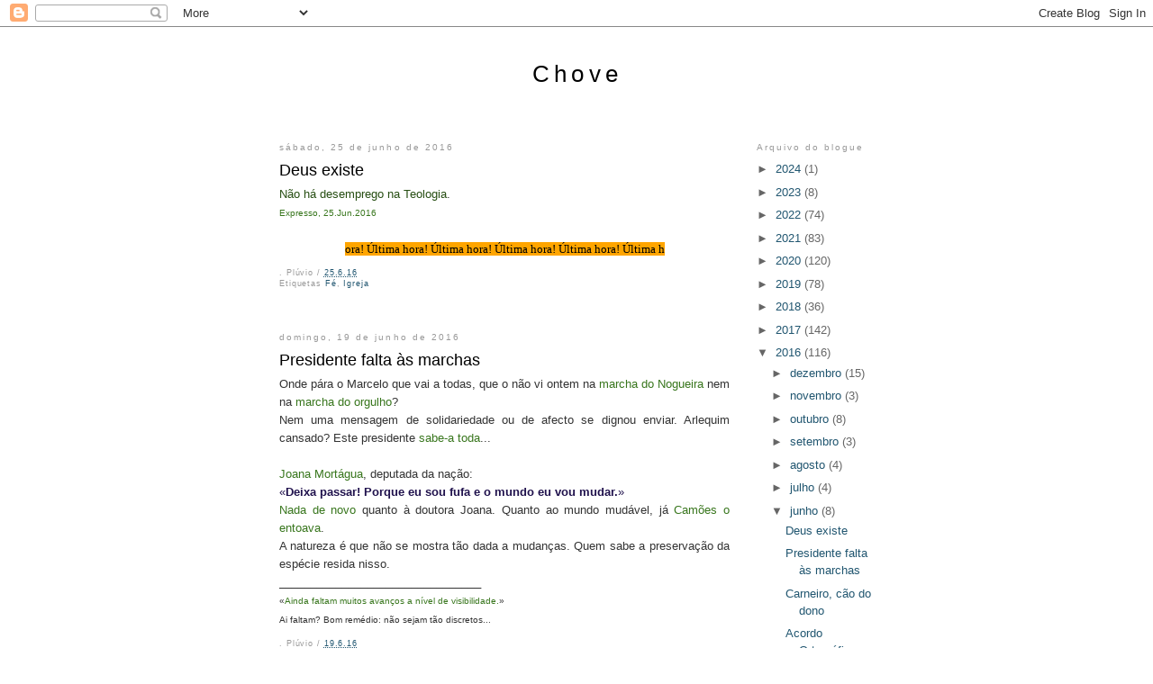

--- FILE ---
content_type: text/html; charset=UTF-8
request_url: https://chovechove.blogspot.com/2016/06/
body_size: 16551
content:
<!DOCTYPE html>
<html dir='ltr'>
<head>
<link href='https://www.blogger.com/static/v1/widgets/2944754296-widget_css_bundle.css' rel='stylesheet' type='text/css'/>
<meta content='text/html; charset=UTF-8' http-equiv='Content-Type'/>
<meta content='blogger' name='generator'/>
<link href='https://chovechove.blogspot.com/favicon.ico' rel='icon' type='image/x-icon'/>
<link href='https://chovechove.blogspot.com/2016/06/' rel='canonical'/>
<link rel="alternate" type="application/atom+xml" title="Chove - Atom" href="https://chovechove.blogspot.com/feeds/posts/default" />
<link rel="alternate" type="application/rss+xml" title="Chove - RSS" href="https://chovechove.blogspot.com/feeds/posts/default?alt=rss" />
<link rel="service.post" type="application/atom+xml" title="Chove - Atom" href="https://www.blogger.com/feeds/7572726922162260263/posts/default" />
<!--Can't find substitution for tag [blog.ieCssRetrofitLinks]-->
<meta content='https://chovechove.blogspot.com/2016/06/' property='og:url'/>
<meta content='Chove' property='og:title'/>
<meta content='' property='og:description'/>
<title>Chove: junho 2016</title>
<style id='page-skin-1' type='text/css'><!--
/*
-----------------------------------------------
Blogger Template Style
Name:     Minima
Date:     26 Feb 2004
Updated by: Blogger Team
----------------------------------------------- */
/* Variable definitions
====================
<Variable name="bgcolor" description="Page Background Color"
type="color" default="#fff">
<Variable name="textcolor" description="Text Color"
type="color" default="#333">
<Variable name="linkcolor" description="Link Color"
type="color" default="#58a">
<Variable name="pagetitlecolor" description="Blog Title Color"
type="color" default="#666">
<Variable name="descriptioncolor" description="Blog Description Color"
type="color" default="#999">
<Variable name="titlecolor" description="Post Title Color"
type="color" default="#c60">
<Variable name="bordercolor" description="Border Color"
type="color" default="#ccc">
<Variable name="sidebarcolor" description="Sidebar Title Color"
type="color" default="#999">
<Variable name="sidebartextcolor" description="Sidebar Text Color"
type="color" default="#666">
<Variable name="visitedlinkcolor" description="Visited Link Color"
type="color" default="#999">
<Variable name="bodyfont" description="Text Font"
type="font" default="normal normal 100% Georgia, Serif">
<Variable name="headerfont" description="Sidebar Title Font"
type="font"
default="normal normal 78% 'Trebuchet MS',Trebuchet,Arial,Verdana,Sans-serif">
<Variable name="pagetitlefont" description="Blog Title Font"
type="font"
default="normal normal 200% Georgia, Serif">
<Variable name="descriptionfont" description="Blog Description Font"
type="font"
default="normal normal 78% 'Trebuchet MS', Trebuchet, Arial, Verdana, Sans-serif">
<Variable name="postfooterfont" description="Post Footer Font"
type="font"
default="normal normal 78% 'Trebuchet MS', Trebuchet, Arial, Verdana, Sans-serif">
<Variable name="startSide" description="Side where text starts in blog language"
type="automatic" default="left">
<Variable name="endSide" description="Side where text ends in blog language"
type="automatic" default="right">
*/
/* Use this with templates/template-twocol.html */
body {
background:#ffffff;
margin:0;
color:#333333;
font:x-small Trebuchet MS;
font-size/* */:/**/small;
font-size: /**/small;
text-align: center;
}
a:link {
color:#215670;
text-decoration:none;
}
a:visited {
color:#215670;
text-decoration:none;
}
a:hover {
color:#000000;
text-decoration:underline;
}
a img {
border-width:0;
}
/* Header
-----------------------------------------------
*/
#header-wrapper {
width:660px;
margin:0 auto 10px;
border:1px solid #ffffff;
}
#header-inner {
background-position: center;
margin-left: auto;
margin-right: auto;
}
#header {
margin: 5px;
border: 1px solid #ffffff;
text-align: center;
color:#000000;
}
#header h1 {
margin:5px 5px 0;
padding:15px 20px .25em;
line-height:1.2em;
text-transform:uppercase/lowercase;
letter-spacing:.2em;
font: normal normal 200% Trebuchet, Trebuchet MS, Arial, sans-serif;
}
#header a {
color:#000000;
text-decoration:none;
}
#header a:hover {
color:#000000;
}
#header .description {
margin:0 5px 5px;
padding:0 20px 15px;
max-width:700px;
text-transform:uppercase/lowercase;
letter-spacing:.2em;
line-height: 1.4em;
font: normal normal 78% Trebuchet, Trebuchet MS, Arial, sans-serif;
color: #999999;
}
#header img {
margin-left: auto;
margin-right: auto;
}
/* Outer-Wrapper
----------------------------------------------- */
#outer-wrapper {
width: 660px;
margin:0 auto;
padding:10px;
text-align:left;
font: normal normal 100% Trebuchet, Trebuchet MS, Arial, sans-serif;
}
#main-wrapper {
width: 500px;
float: left;
word-wrap: break-word; /* fix for long text breaking sidebar float in IE */
overflow: hidden;     /* fix for long non-text content breaking IE sidebar float */
}
#sidebar-wrapper {
width: 130px;
float: right;
word-wrap: break-word; /* fix for long text breaking sidebar float in IE */
overflow: hidden;      /* fix for long non-text content breaking IE sidebar float */
}
/* Headings
----------------------------------------------- */
h2 {
margin:1.5em 0 .75em;
font:normal normal 78% 'Trebuchet MS',Trebuchet,Arial,Verdana,Sans-serif;
line-height: 1.4em;
text-transform:uppercase/lowercase;
letter-spacing:.2em;
color:#999999;
}
/* Posts
-----------------------------------------------
*/
h2.date-header {
margin:1.5em 0 .5em;
}
.post {
margin:.5em 0 1.5em;
border-bottom:1px dotted #ffffff;
padding-bottom:1.5em;
}
.post h3 {
margin:.25em 0 0;
padding:0 0 4px;
font-size:140%;
font-weight:normal;
line-height:1.4em;
color:#000000;
}
.post h3 a, .post h3 a:visited, .post h3 strong {
display:block;
text-decoration:none;
color:#000000;
font-weight:normal;
}
.post h3 strong, .post h3 a:hover {
color:#333333;
}
.post-body {
margin:0 0 .75em;
line-height:1.6em;
}
.post-body blockquote {
line-height:1.3em;
}
.post-footer {
margin: .75em 0;
color:#999999;
text-transform:uppercase/lowercase;
letter-spacing:.1em;
font: normal normal 68% Trebuchet, Trebuchet MS, Arial, sans-serif;
line-height: 1.4em;
}
.comment-link {
margin-left:.6em;
}
.post img, table.tr-caption-container {
padding:4px;
border:1px solid #ffffff;
}
.tr-caption-container img {
border: none;
padding: 0;
}
.post blockquote {
margin:1em 20px;
}
.post blockquote p {
margin:.75em 0;
}
/* Comments
----------------------------------------------- */
#comments h4 {
margin:1em 0;
font-weight: bold;
line-height: 1.4em;
text-transform:uppercase;
letter-spacing:.2em;
color: #999999;
}
#comments-block {
margin:1em 0 1.5em;
line-height:1.6em;
}
#comments-block .comment-author {
margin:.5em 0;
}
#comments-block .comment-body {
margin:.25em 0 0;
}
#comments-block .comment-footer {
margin:-.25em 0 2em;
line-height: 1.4em;
text-transform:uppercase;
letter-spacing:.1em;
}
#comments-block .comment-body p {
margin:0 0 .75em;
}
.deleted-comment {
font-style:italic;
color:gray;
}
#blog-pager-newer-link {
float: left;
}
#blog-pager-older-link {
float: right;
}
#blog-pager {
text-align: center;
}
.feed-links {
clear: both;
line-height: 2.5em;
}
/* Sidebar Content
----------------------------------------------- */
.sidebar {
color: #666666;
line-height: 1.5em;
}
.sidebar ul {
list-style:none;
margin:0 0 0;
padding:0 0 0;
}
.sidebar li {
margin:0;
padding-top:0;
padding-right:0;
padding-bottom:.25em;
padding-left:15px;
text-indent:-15px;
line-height:1.5em;
}
.sidebar .widget, .main .widget {
border-bottom:1px dotted #ffffff;
margin:0 0 1.5em;
padding:0 0 1.5em;
}
.main .Blog {
border-bottom-width: 0;
}
/* Profile
----------------------------------------------- */
.profile-img {
float: left;
margin-top: 0;
margin-right: 5px;
margin-bottom: 5px;
margin-left: 0;
padding: 4px;
border: 1px solid #ffffff;
}
.profile-data {
margin:0;
text-transform:uppercase/lowercase;
letter-spacing:.1em;
font: normal normal 68% Trebuchet, Trebuchet MS, Arial, sans-serif;
color: #999999;
font-weight: bold;
line-height: 1.6em;
}
.profile-datablock {
margin:.5em 0 .5em;
}
.profile-textblock {
margin: 0.5em 0;
line-height: 1.6em;
}
.profile-link {
font: normal normal 68% Trebuchet, Trebuchet MS, Arial, sans-serif;
text-transform: uppercase/lowercase;
letter-spacing: .1em;
}
/* Footer
----------------------------------------------- */
#footer {
width:660px;
clear:both;
margin:0 auto;
padding-top:15px;
line-height: 1.0em;
text-transform:uppercase/lowercase;
letter-spacing:.1em;
text-align: center;
}

--></style>
<link href='https://www.blogger.com/dyn-css/authorization.css?targetBlogID=7572726922162260263&amp;zx=22a65938-fb2c-4c4a-83c9-726eb2b5a248' media='none' onload='if(media!=&#39;all&#39;)media=&#39;all&#39;' rel='stylesheet'/><noscript><link href='https://www.blogger.com/dyn-css/authorization.css?targetBlogID=7572726922162260263&amp;zx=22a65938-fb2c-4c4a-83c9-726eb2b5a248' rel='stylesheet'/></noscript>
<meta name='google-adsense-platform-account' content='ca-host-pub-1556223355139109'/>
<meta name='google-adsense-platform-domain' content='blogspot.com'/>

</head>
<body>
<div class='navbar section' id='navbar'><div class='widget Navbar' data-version='1' id='Navbar1'><script type="text/javascript">
    function setAttributeOnload(object, attribute, val) {
      if(window.addEventListener) {
        window.addEventListener('load',
          function(){ object[attribute] = val; }, false);
      } else {
        window.attachEvent('onload', function(){ object[attribute] = val; });
      }
    }
  </script>
<div id="navbar-iframe-container"></div>
<script type="text/javascript" src="https://apis.google.com/js/platform.js"></script>
<script type="text/javascript">
      gapi.load("gapi.iframes:gapi.iframes.style.bubble", function() {
        if (gapi.iframes && gapi.iframes.getContext) {
          gapi.iframes.getContext().openChild({
              url: 'https://www.blogger.com/navbar/7572726922162260263?origin\x3dhttps://chovechove.blogspot.com',
              where: document.getElementById("navbar-iframe-container"),
              id: "navbar-iframe"
          });
        }
      });
    </script><script type="text/javascript">
(function() {
var script = document.createElement('script');
script.type = 'text/javascript';
script.src = '//pagead2.googlesyndication.com/pagead/js/google_top_exp.js';
var head = document.getElementsByTagName('head')[0];
if (head) {
head.appendChild(script);
}})();
</script>
</div></div>
<div id='outer-wrapper'><div id='wrap2'>
<!-- skip links for text browsers -->
<span id='skiplinks' style='display:none;'>
<a href='#main'>skip to main </a> |
      <a href='#sidebar'>skip to sidebar</a>
</span>
<div id='header-wrapper'>
<div class='header section' id='header'><div class='widget Header' data-version='1' id='Header1'>
<div id='header-inner'>
<div class='titlewrapper'>
<h1 class='title'>
<a href='https://chovechove.blogspot.com/'>
Chove
</a>
</h1>
</div>
<div class='descriptionwrapper'>
<p class='description'><span>
</span></p>
</div>
</div>
</div></div>
</div>
<div id='content-wrapper'>
<div id='crosscol-wrapper' style='text-align:center'>
<div class='crosscol no-items section' id='crosscol'></div>
</div>
<div id='main-wrapper'>
<div class='main section' id='main'><div class='widget Blog' data-version='1' id='Blog1'>
<div class='blog-posts hfeed'>

          <div class="date-outer">
        
<h2 class='date-header'><span>sábado, 25 de junho de 2016</span></h2>

          <div class="date-posts">
        
<div class='post-outer'>
<div class='post hentry'>
<a name='3227919523822680626'></a>
<h3 class='post-title entry-title'>
<a href='https://chovechove.blogspot.com/2016/06/deus-existe.html'>Deus existe</a>
</h3>
<div class='post-header'>
<div class='post-header-line-1'></div>
</div>
<div class='post-body entry-content'>
<span style="color: #274e13;">Não há desemprego na Teologia</span>.<br />
<a href="https://app.box.com/s/slnl4fp57o183ot05pxpxsomcbn65lhi"><span style="color: #38761d; font-size: x-small;">Expresso, 25.Jun.2016</span></a><br />
<br />
<div style="text-align: center;">
<span style="background: orange; color: black; font-family: &quot;trebuchet ms&quot; , &quot;sans-serif&quot;;">ora!
Última hora! Última hora! Última hora! Última hora! Última h</span></div>
<div style='clear: both;'></div>
</div>
<div class='post-footer'>
<div class='post-footer-line post-footer-line-1'><span class='post-author vcard'>
.
<span class='fn'>Plúvio</span>
</span>
<span class='post-timestamp'>
/
<a class='timestamp-link' href='https://chovechove.blogspot.com/2016/06/deus-existe.html' rel='bookmark' title='permanent link'><abbr class='published' title='2016-06-25T14:48:00+01:00'>25.6.16</abbr></a>
</span>
<span class='post-icons'>
</span>
<span class='post-backlinks post-comment-link'>
</span>
</div>
<div class='post-footer-line post-footer-line-2'><span class='post-labels'>
Etiquetas
<a href='https://chovechove.blogspot.com/search/label/F%C3%A9' rel='tag'>Fé</a>,
<a href='https://chovechove.blogspot.com/search/label/Igreja' rel='tag'>Igreja</a>
</span>
</div>
<div class='post-footer-line post-footer-line-3'></div>
</div>
</div>
</div>

          </div></div>
        

          <div class="date-outer">
        
<h2 class='date-header'><span>domingo, 19 de junho de 2016</span></h2>

          <div class="date-posts">
        
<div class='post-outer'>
<div class='post hentry'>
<a name='9158593649578780827'></a>
<h3 class='post-title entry-title'>
<a href='https://chovechove.blogspot.com/2016/06/presidente-falta-as-marchas.html'>Presidente falta às marchas</a>
</h3>
<div class='post-header'>
<div class='post-header-line-1'></div>
</div>
<div class='post-body entry-content'>
<div style="text-align: justify;">
Onde pára o Marcelo que vai a todas, que o não vi ontem na <span style="color: #38761d;"><a href="http://www.rtp.pt/noticias/politica/defesa-da-escola-publica-congrega-milhares-na-capital_v927232"><span style="color: #38761d;">marcha do Nogueira</span></a>&nbsp;</span>nem na <span style="color: #38761d;"><span style="color: #38761d;"><a href="https://www.youtube.com/watch?v=v21xvatIVAk"><span style="color: #38761d;">marcha do orgulho</span></a></span></span>?</div>
<div style="text-align: justify;">
Nem uma mensagem de solidariedade ou de afecto se dignou enviar. Arlequim cansado? Este presidente <a href="http://chovechove.blogspot.pt/2016/04/nao-se-brinca-com-tropa-nem-se-acirra-o.html"><span style="color: #38761d;">sabe-a toda</span></a>...</div>
<div style="text-align: justify;">
<br /></div>
<div style="text-align: justify;">
<a href="https://youtu.be/HpAVYOrP0ew?t=112"><span style="color: #38761d;">Joana Mortágua</span></a>, deputada da nação:</div>
<div style="text-align: justify;">
<span style="color: #20124d;">&#171;<b>Deixa passar! Porque eu sou fufa e o mundo eu vou mudar.</b>&#187;</span></div>
<div style="text-align: justify;">
<a href="https://www.youtube.com/watch?v=8rLUF4XkA-Y"><span style="color: #38761d;">Nada de novo</span></a> quanto à doutora Joana. Quanto ao mundo mudável, já <a href="https://ciberduvidas.iscte-iul.pt/outros/antologia/mudam-se-os-tempos-mudam-se-as-vontades/608"><span style="color: #38761d;">Camões o entoava</span></a>.&nbsp;</div>
<div style="text-align: justify;">
A natureza é que não se mostra tão dada a mudanças. Quem sabe a preservação da espécie resida nisso.<br />
________________________________<br />
<span style="font-size: x-small;">&#171;<a href="http://expresso.sapo.pt/sociedade/2016-06-18-Centenas-de-pessoas-desfilaram-na-marcha-do-orgulho-gay-em-Lisboa"><span style="color: #38761d;">Ainda faltam muitos avanços a nível de visibilidade.</span></a>&#187;</span><br />
<span style="font-size: x-small;">Ai faltam? Bom remédio: não sejam tão discretos...</span></div>
<div style='clear: both;'></div>
</div>
<div class='post-footer'>
<div class='post-footer-line post-footer-line-1'><span class='post-author vcard'>
.
<span class='fn'>Plúvio</span>
</span>
<span class='post-timestamp'>
/
<a class='timestamp-link' href='https://chovechove.blogspot.com/2016/06/presidente-falta-as-marchas.html' rel='bookmark' title='permanent link'><abbr class='published' title='2016-06-19T04:19:00+01:00'>19.6.16</abbr></a>
</span>
<span class='post-icons'>
</span>
<span class='post-backlinks post-comment-link'>
</span>
</div>
<div class='post-footer-line post-footer-line-2'><span class='post-labels'>
Etiquetas
<a href='https://chovechove.blogspot.com/search/label/BE' rel='tag'>BE</a>,
<a href='https://chovechove.blogspot.com/search/label/Fervor%20em%20manobras' rel='tag'>Fervor em manobras</a>,
<a href='https://chovechove.blogspot.com/search/label/Marcelo%20Rebelo%20de%20Sousa' rel='tag'>Marcelo Rebelo de Sousa</a>
</span>
</div>
<div class='post-footer-line post-footer-line-3'></div>
</div>
</div>
</div>

          </div></div>
        

          <div class="date-outer">
        
<h2 class='date-header'><span>sábado, 18 de junho de 2016</span></h2>

          <div class="date-posts">
        
<div class='post-outer'>
<div class='post hentry'>
<a name='5420050668026070780'></a>
<h3 class='post-title entry-title'>
<a href='https://chovechove.blogspot.com/2016/06/carneiro-cao-do-dono.html'>Carneiro, cão do dono</a>
</h3>
<div class='post-header'>
<div class='post-header-line-1'></div>
</div>
<div class='post-body entry-content'>
<div style="text-align: justify;">
O Diário de Notícias de quarta-feira passada, 15, traz duas "cartas dos leitores". Uma é do &#171;Porta-voz da Santa Casa da Misericórdia de Lisboa&#187; reagindo às, cito, &#171;<span style="color: #20124d;">considerações sobre o provedor da Santa Casa da Misericórdia de Lisboa, Dr. Pedro Santana Lopes</span>&#187; expendidas pelo vereador dos Direitos Sociais da Câmara Municipal de Lisboa, João Afonso, na entrevista publicada na véspera.</div>
<div style="text-align: justify;">
Revi a entrevista. Quase no fim, a jornalista Valentina Marcelino pergunta ao arquitecto João Afonso, eleito pelo Movimento dos Cidadãos por Lisboa:&nbsp;</div>
<div style="text-align: justify;">
<b>- </b><span style="color: #20124d;">Preocupa-vos a possibilidade de Santana Lopes ser candidato e poder voltar à Câmara de Lisboa?</span></div>
<div style="text-align: justify;">
<b>João Afonso</b>- <span style="color: #20124d;">Se os lisboetas pensarem o que foi o mandato de Pedro Santana Lopes e o estado em que deixou a câmara, no que diz respeito ao endividamento, com certeza não o vão querer de volta. E que obras fez? Um túnel que serve essencialmente para pessoas que vêm de fora de Lisboa e piscinas que não estavam a funcionar e que foi o António Costa que teve de pagar as contas para as abrir. Essas foram as obras do Santana Lopes. Acabou. Não há mais nada. Do ponto de vista social não vejo também resultados do seu mandato e, do ponto de vista da gestão, a imagem da câmara estava completamente debilitada. Sinceramente, acho que já passou o seu tempo. Foi presidente de câmara, foi primeiro-ministro, mas já passou o seu tempo. As coisas não voltam para trás...</span></div>
<div style="text-align: justify;">
<span style="font-size: x-small;"><a href="http://www.dn.pt/portugal/interior/fernando-medina-nao-precisa-de-estar-obcecado-com-as-obras-em-lisboa-5228134.html"><span style="color: #38761d;">DN, 14.Jun.2016</span></a>&nbsp;</span></div>
<div style="text-align: justify;">
<br /></div>
<div style="text-align: justify;">
Essa, a única passagem em que se fala de Pedro Santana Lopes, possível próximo candidato à câmara de Lisboa e antigo presidente dela. Não há na conversa nenhuma alusão directa ou indirecta à Santa Casa da Misericórdia de Lisboa ou quaisquer &#171;<span style="color: #20124d;">considerações sobre o provedor</span>&#187;.</div>
<div style="text-align: justify;">
O autor da carta entendeu importante esclarecer que não lhe &#171;<span style="color: #20124d;">compete o papel de analista político ou de defensor oficioso do senhor provedor</span>&#187;. Nesse caso, porque vem o leitor do DN, <a href="http://www.scml.pt/pt-PT/destaques/eurodeputadas_impressionadas_com_a_santa_casa_2/"><span style="color: #38761d;">António Carneiro Jacinto</span></a><span style="color: #cc0000;">*</span>, inundar o jornal, na condição de &#171;Porta-voz da Santa Casa da Misericórdia de Lisboa&#187;, com a&nbsp;<span style="color: #38761d;"><a href="https://app.box.com/s/o6616pbtff116wdn4x4uvlbzk7xvlpmo"><span style="color: #38761d;">aluvião diluviana das magníficas benfeitorias à cidade</span></a>&nbsp;</span>de um dos políticos mais medíocres, vaidosos, videirinhos e sobrestimados de Portugal?</div>
<div style="text-align: justify;">
<br /></div>
<div>
<a href="https://www.youtube.com/watch?v=xxGLWy4FNTU"><i><span style="color: #38761d;">Mais vale ser um cão raivoso</span></i></a>&#8230;<br />
__________________________________________<br />
<div style="text-align: justify;">
<span style="color: #cc0000;">*</span> <span style="font-size: x-small;">Ler é acrescentar sempre qualquer coisa à ignorância. Talvez por isso, tendo nascido burro e sabendo cada vez menos, precise de ler tudo para não morrer com a ilusão de saber alguma coisa certa. Paciente leitor, ora leia por exemplo <a href="http://apodrecetuga.blogspot.pt/2015/02/santa-casa-pagou-32-milhoes-por.html#.V2VhALsrLIV"><span style="color: #38761d;">isto</span></a>. Ou&nbsp;<a href="http://aquitailandia.blogspot.pt/2009/07/carneiro-jacinto-o-senhor-doutor.html"><span style="color: #38761d;">isto</span></a>.</span></div>
</div>
<div style='clear: both;'></div>
</div>
<div class='post-footer'>
<div class='post-footer-line post-footer-line-1'><span class='post-author vcard'>
.
<span class='fn'>Plúvio</span>
</span>
<span class='post-timestamp'>
/
<a class='timestamp-link' href='https://chovechove.blogspot.com/2016/06/carneiro-cao-do-dono.html' rel='bookmark' title='permanent link'><abbr class='published' title='2016-06-18T16:59:00+01:00'>18.6.16</abbr></a>
</span>
<span class='post-icons'>
</span>
<span class='post-backlinks post-comment-link'>
</span>
</div>
<div class='post-footer-line post-footer-line-2'><span class='post-labels'>
Etiquetas
<a href='https://chovechove.blogspot.com/search/label/Fervor%20em%20manobras' rel='tag'>Fervor em manobras</a>,
<a href='https://chovechove.blogspot.com/search/label/Gam%C3%A1rtica' rel='tag'>Gamártica</a>,
<a href='https://chovechove.blogspot.com/search/label/Pedro%20Santana%20Lopes' rel='tag'>Pedro Santana Lopes</a>,
<a href='https://chovechove.blogspot.com/search/label/PSD' rel='tag'>PSD</a>,
<a href='https://chovechove.blogspot.com/search/label/S%C3%A9rgio%20Godinho' rel='tag'>Sérgio Godinho</a>
</span>
</div>
<div class='post-footer-line post-footer-line-3'></div>
</div>
</div>
</div>

          </div></div>
        

          <div class="date-outer">
        
<h2 class='date-header'><span>quarta-feira, 15 de junho de 2016</span></h2>

          <div class="date-posts">
        
<div class='post-outer'>
<div class='post hentry'>
<a name='8824995706840434544'></a>
<h3 class='post-title entry-title'>
<a href='https://chovechove.blogspot.com/2016/06/acordo-ortografico-111.html'>Acordo Ortográfico [111]</a>
</h3>
<div class='post-header'>
<div class='post-header-line-1'></div>
</div>
<div class='post-body entry-content'>
<div style="text-align: justify;">
&#171;[&#8230;]</div>
<div style="text-align: justify;">
<span style="color: #20124d;">Ainda estou para perceber as vantagens económicas da fonética sobre a filiação morfológica.</span></div>
<div style="text-align: justify;">
[&#8230;]</div>
<div style="text-align: justify;">
<span style="color: #20124d;">Creio que a Via continua a ser Láctea, mas compramos </span><span style="color: #cc0000;">laticínios</span><span style="color: #20124d;">. Mas que lata! E os egípcios ficaram apátridas no </span><span style="color: #cc0000;">Egito</span><span style="color: #20124d;">.</span></div>
<div style="text-align: justify;">
<span style="color: #20124d;">Científico, isto? Lembro apenas que no carácter do cientista está a dúvida e a admissão do erro.</span></div>
<div style="text-align: justify;">
[&#8230;]</div>
<div style="text-align: justify;">
<span style="color: #20124d;">Seus preguiçosos! Dá-lhes jeito pensarem que somos todos criancinhas.</span></div>
<div style="text-align: justify;">
[&#8230;]&#187;</div>
<div style="text-align: justify;">
<a href="https://app.box.com/s/d3invglzuooejs7rhvho181tmddquor6"><span style="font-size: x-small;"><span style="color: black;">Jorge Calado, "</span><span style="color: #38761d;"><b>PH</b></span><span style="color: black;">" <b>|</b> </span><span style="color: #38761d;">Expresso / E, 10.Jun.2016</span></span></a></div>
<div style='clear: both;'></div>
</div>
<div class='post-footer'>
<div class='post-footer-line post-footer-line-1'><span class='post-author vcard'>
.
<span class='fn'>Plúvio</span>
</span>
<span class='post-timestamp'>
/
<a class='timestamp-link' href='https://chovechove.blogspot.com/2016/06/acordo-ortografico-111.html' rel='bookmark' title='permanent link'><abbr class='published' title='2016-06-15T03:34:00+01:00'>15.6.16</abbr></a>
</span>
<span class='post-icons'>
</span>
<span class='post-backlinks post-comment-link'>
</span>
</div>
<div class='post-footer-line post-footer-line-2'><span class='post-labels'>
Etiquetas
<a href='https://chovechove.blogspot.com/search/label/Acordo%20Ortogr%C3%A1fico' rel='tag'>Acordo Ortográfico</a>,
<a href='https://chovechove.blogspot.com/search/label/Jorge%20Calado' rel='tag'>Jorge Calado</a>
</span>
</div>
<div class='post-footer-line post-footer-line-3'></div>
</div>
</div>
</div>
<div class='post-outer'>
<div class='post hentry'>
<a name='6795406090359077688'></a>
<h3 class='post-title entry-title'>
<a href='https://chovechove.blogspot.com/2016/06/passos-de-sabedoria-e-eloquencia.html'>Sabedoria e eloquência</a>
</h3>
<div class='post-header'>
<div class='post-header-line-1'></div>
</div>
<div class='post-body entry-content'>
<div style="text-align: justify;">
O doutor António Vitorino, do PS, é muito inteligente, muito esperto, muito bem sucedido, muito bem-falante.</div>
<div style="text-align: justify;">
Acerca dos contratos de associação com colégios privados:</div>
<div style="text-align: justify;">
&#171;<a href="https://youtu.be/ScasjNddKUA"><span style="color: #38761d;">talvez um dos temas, que tem a ver mais directamente com o PS, que mais </span><span style="color: red;">coesiona</span><span style="color: #38761d;"> a esquerda incluindo o próprio Partido Socialista</span>.</a>&#187;&nbsp;</div>
<div style="text-align: justify;">
Acerca da recapitalização da Caixa Geral de Depósitos:</div>
<div style="text-align: justify;">
&#171;<a href="https://youtu.be/isZoCGWimZo" style="color: #38761d;"><span style="color: #38761d;">não vai ser um processo fácil nem isento de dificuldades</span></a>.&#187;&nbsp;</div>
<div style="text-align: justify;">
<span style="font-size: x-small;">SIC Notícias, 07.Jun.2016.</span>&nbsp;</div>
<div style="text-align: justify;">
<br /></div>
<div style="text-align: justify;">
Já o doutor António Costa, ao invés, igualmente:&nbsp;</div>
<div style="text-align: justify;">
03.Jun.2016, &#171;<a href="https://youtu.be/xfm57x8lslI?t=2285"><span style="color: #38761d;">num país onde tanta gente tanto </span><span style="color: red;">àpéla</span><span style="color: #38761d;"> aos consensos</span></a>&#187;</div>
<div style="text-align: justify;">
05.Jun.2016, &#171;<a href="https://youtu.be/O0gMtOsKtbU?t=963"><span style="color: #38761d;">há um passo que dentro do quadro </span><span style="color: red;">conchtucional</span><span style="color: #38761d;">&nbsp;podemos e devemos dar para desbloquear a situação em que nos encontramos já vai para duas décadas.</span></a>&#187;</div>
<div style="text-align: justify;">
<span style="font-size: x-small;">21.º congresso do PS</span><br />
_______________________________________<br />
<a href="https://app.box.com/s/i4x6j1xmcyhh4k76pqbjntfhl8574noz"><span style="color: #38761d;">Ranço</span></a></div>
<div style='clear: both;'></div>
</div>
<div class='post-footer'>
<div class='post-footer-line post-footer-line-1'><span class='post-author vcard'>
.
<span class='fn'>Plúvio</span>
</span>
<span class='post-timestamp'>
/
<a class='timestamp-link' href='https://chovechove.blogspot.com/2016/06/passos-de-sabedoria-e-eloquencia.html' rel='bookmark' title='permanent link'><abbr class='published' title='2016-06-15T03:18:00+01:00'>15.6.16</abbr></a>
</span>
<span class='post-icons'>
</span>
<span class='post-backlinks post-comment-link'>
</span>
</div>
<div class='post-footer-line post-footer-line-2'><span class='post-labels'>
Etiquetas
<a href='https://chovechove.blogspot.com/search/label/Ant%C3%B3nio%20Costa' rel='tag'>António Costa</a>,
<a href='https://chovechove.blogspot.com/search/label/Ant%C3%B3nio%20Vitorino' rel='tag'>António Vitorino</a>,
<a href='https://chovechove.blogspot.com/search/label/Gam%C3%A1rtica' rel='tag'>Gamártica</a>,
<a href='https://chovechove.blogspot.com/search/label/PS' rel='tag'>PS</a>
</span>
</div>
<div class='post-footer-line post-footer-line-3'></div>
</div>
</div>
</div>

          </div></div>
        

          <div class="date-outer">
        
<h2 class='date-header'><span>segunda-feira, 13 de junho de 2016</span></h2>

          <div class="date-posts">
        
<div class='post-outer'>
<div class='post hentry'>
<a name='7911623829553993930'></a>
<h3 class='post-title entry-title'>
<a href='https://chovechove.blogspot.com/2016/06/suspeito.html'>Suspeito</a>
</h3>
<div class='post-header'>
<div class='post-header-line-1'></div>
</div>
<div class='post-body entry-content'>
<div style="text-align: justify;">
&#171;<span style="color: #20124d;"><span style="color: #20124d;">Tínhamos um agente na </span><a href="http://static.independent.co.uk/s3fs-public/styles/article_large/public/thumbnails/image/2016/06/12/16/pulse-nightclub.jpg"><span style="color: #38761d;">discoteca Pulse</span></a><span style="color: #20124d;">, devidamente fardado. Por volta das 02h00 respondeu a tiros e envolveu-se no tiroteio com o SUSPEITO perto de uma das entradas. Pouco depois, chegaram mais agentes que entraram, enquanto o SUSPEITO disparava, e dispararam por seu turno contra o SUSPEITO que parou de disparar e se refugiou na casa de banho onde fez vários reféns. Nesse momento, pudemos salvar e resgatar dezenas e dezenas de pessoas, feridas e não feridas, retirando-as da discoteca. As coisas estabilizaram. Com base em declarações do SUSPEITO referindo-se a explosivos e a um possível colete explosivo, isolámos a área, chamámos a </span><i style="color: #20124d;">swat</i></span><span style="color: #cc0000;">*</span><span style="color: #20124d;"> e preparámo-nos para provocar uma pequena explosão na parede da casa de banho onde estavam cerca de 15 pessoas, casa de banho oposta àquela onde estava o SUSPEITO e os reféns. Com base em declarações do SUSPEITO e informações que recebemos do SUSPEITO e dos reféns e de pessoas que estavam lá dentro, concluímos que estava iminente mais perda de vidas, e eu decidi iniciar a operação de resgate e provocar a explosão. Como a explosão não penetrou completamente na parede, usámos um veículo blindado para fazer um buraco na parede a cerca de 60 centímetros de altura, com 40 a 60 centímetros de largura. E assim pudemos resgatar dezenas e dezenas de pessoas através desse buraco. O próprio SUSPEITO saiu por esse buraco com uma pistola e uma espingarda e disparou contra a polícia, acabando por ser morto.</span>&#187;</div>
<div style="text-align: justify;">
<span style="font-size: x-small;"><a href="http://www.nytimes.com/video/us/100000004468433/orlando-police-chief-describes-attack.html"><span style="color: black;">John Mina, </span><span style="color: #38761d;">chefe da polícia de Orlando, Estados Unidos da América, hoje</span></a>.</span></div>
<div>
<div style="text-align: justify;">
________________________________________</div>
<div style="text-align: justify;">
<span style="color: #cc0000;">*</span> <span style="font-size: x-small;"><i>Special Weapons And Tactics</i> [brigada de operações especiais].</span></div>
</div>
<div style='clear: both;'></div>
</div>
<div class='post-footer'>
<div class='post-footer-line post-footer-line-1'><span class='post-author vcard'>
.
<span class='fn'>Plúvio</span>
</span>
<span class='post-timestamp'>
/
<a class='timestamp-link' href='https://chovechove.blogspot.com/2016/06/suspeito.html' rel='bookmark' title='permanent link'><abbr class='published' title='2016-06-13T23:28:00+01:00'>13.6.16</abbr></a>
</span>
<span class='post-icons'>
</span>
<span class='post-backlinks post-comment-link'>
</span>
</div>
<div class='post-footer-line post-footer-line-2'><span class='post-labels'>
</span>
</div>
<div class='post-footer-line post-footer-line-3'></div>
</div>
</div>
</div>

          </div></div>
        

          <div class="date-outer">
        
<h2 class='date-header'><span>segunda-feira, 6 de junho de 2016</span></h2>

          <div class="date-posts">
        
<div class='post-outer'>
<div class='post hentry'>
<a name='505853041147271593'></a>
<h3 class='post-title entry-title'>
<a href='https://chovechove.blogspot.com/2016/06/marcelo-por-vasco.html'>Marcelo por Vasco</a>
</h3>
<div class='post-header'>
<div class='post-header-line-1'></div>
</div>
<div class='post-body entry-content'>
<div style="text-align: justify;">
&#171;[...]</div>
<div style="text-align: justify;">
<span style="color: #20124d;">primeiro, não é um chefe, segundo não manda no Estado.</span></div>
<div style="text-align: justify;">
[...]</div>
<div style="text-align: justify;">
<span style="color: #20124d;">fala de tudo mas diz lugares-comuns sobre tudo, incluindo coisas que não sabe.</span></div>
<div style="text-align: justify;">
[...]&#187;</div>
<div style="text-align: justify;">
<a href="https://app.box.com/s/g4ptr20tqa47xbjoytpzaxds4ccrks3n"><span style="color: black; font-size: x-small;">Vasco Pulido Valente</span><span style="color: black; font-size: x-small;"><b> | </b></span><span style="color: #38761d; font-size: x-small;">Expresso, 04.Jun.2016</span></a></div>
<div style='clear: both;'></div>
</div>
<div class='post-footer'>
<div class='post-footer-line post-footer-line-1'><span class='post-author vcard'>
.
<span class='fn'>Plúvio</span>
</span>
<span class='post-timestamp'>
/
<a class='timestamp-link' href='https://chovechove.blogspot.com/2016/06/marcelo-por-vasco.html' rel='bookmark' title='permanent link'><abbr class='published' title='2016-06-06T21:57:00+01:00'>6.6.16</abbr></a>
</span>
<span class='post-icons'>
</span>
<span class='post-backlinks post-comment-link'>
</span>
</div>
<div class='post-footer-line post-footer-line-2'><span class='post-labels'>
Etiquetas
<a href='https://chovechove.blogspot.com/search/label/Marcelo%20Rebelo%20de%20Sousa' rel='tag'>Marcelo Rebelo de Sousa</a>,
<a href='https://chovechove.blogspot.com/search/label/Vasco%20Pulido%20Valente' rel='tag'>Vasco Pulido Valente</a>
</span>
</div>
<div class='post-footer-line post-footer-line-3'></div>
</div>
</div>
</div>

          </div></div>
        

          <div class="date-outer">
        
<h2 class='date-header'><span>quarta-feira, 1 de junho de 2016</span></h2>

          <div class="date-posts">
        
<div class='post-outer'>
<div class='post hentry'>
<a name='2681660533447988866'></a>
<h3 class='post-title entry-title'>
<a href='https://chovechove.blogspot.com/2016/06/o-odio-dos-animalistas.html'>O ódio dos animalistas</a>
</h3>
<div class='post-header'>
<div class='post-header-line-1'></div>
</div>
<div class='post-body entry-content'>
<div style="text-align: justify;">
&#171;[&#8230;]</div>
<div style="text-align: justify;">
<span style="color: #20124d;">A resposta da animalista fala por si: </span><i>Mas você prende a sua filha com uma trela?</i></div>
<div style="text-align: justify;">
<span style="color: #20124d;"> Como é que se argumenta com estas Estalines do proletariado de quatro patas?</span></div>
<div style="text-align: justify;">
<span style="color: #20124d;">Durante muitos anos, o animalismo não foi levado a sério, era assunto piadético. Julgo que a piada já passou. Se isto continua assim, uma minoria radical de humanos pouco sencientes em relação ao resto da humanidade continuará a impor um modo de vida que tem como meta final o vegetarianismo.</span></div>
<div style="text-align: justify;">
[&#8230;]&#187;</div>
<div style="text-align: justify;">
<span style="font-size: x-small;"><a href="https://app.box.com/s/w5ojio0r42n5kc0af2nde6tj8euo0sr6"><span style="color: black;">Henrique Raposo, "</span><b style="color: #38761d;">Espécies inferiores</b><span style="color: black;">" <b>|</b></span><span style="color: #38761d;"> Expresso, 27.Mai.2016</span></a></span></div>
<div style='clear: both;'></div>
</div>
<div class='post-footer'>
<div class='post-footer-line post-footer-line-1'><span class='post-author vcard'>
.
<span class='fn'>Plúvio</span>
</span>
<span class='post-timestamp'>
/
<a class='timestamp-link' href='https://chovechove.blogspot.com/2016/06/o-odio-dos-animalistas.html' rel='bookmark' title='permanent link'><abbr class='published' title='2016-06-01T16:35:00+01:00'>1.6.16</abbr></a>
</span>
<span class='post-icons'>
</span>
<span class='post-backlinks post-comment-link'>
</span>
</div>
<div class='post-footer-line post-footer-line-2'><span class='post-labels'>
Etiquetas
<a href='https://chovechove.blogspot.com/search/label/Fervor%20em%20manobras' rel='tag'>Fervor em manobras</a>,
<a href='https://chovechove.blogspot.com/search/label/Henrique%20Raposo' rel='tag'>Henrique Raposo</a>
</span>
</div>
<div class='post-footer-line post-footer-line-3'></div>
</div>
</div>
</div>

        </div></div>
      
</div>
<div class='blog-pager' id='blog-pager'>
<span id='blog-pager-newer-link'>
<a class='blog-pager-newer-link' href='https://chovechove.blogspot.com/search?updated-max=2016-10-25T18:30:00%2B01:00&amp;max-results=15&amp;reverse-paginate=true' id='Blog1_blog-pager-newer-link' title='Mensagens mais recentes'>Mensagens mais recentes</a>
</span>
<span id='blog-pager-older-link'>
<a class='blog-pager-older-link' href='https://chovechove.blogspot.com/search?updated-max=2016-06-01T16:35:00%2B01:00&amp;max-results=15' id='Blog1_blog-pager-older-link' title='Mensagens antigas'>Mensagens antigas</a>
</span>
<a class='home-link' href='https://chovechove.blogspot.com/'>Página inicial</a>
</div>
<div class='clear'></div>
<div class='blog-feeds'>
<div class='feed-links'>
Subscrever:
<a class='feed-link' href='https://chovechove.blogspot.com/feeds/posts/default' target='_blank' type='application/atom+xml'>Comentários (Atom)</a>
</div>
</div>
</div></div>
</div>
<div id='sidebar-wrapper'>
<div class='sidebar section' id='sidebar'><div class='widget BlogArchive' data-version='1' id='BlogArchive1'>
<h2>Arquivo do blogue</h2>
<div class='widget-content'>
<div id='ArchiveList'>
<div id='BlogArchive1_ArchiveList'>
<ul class='hierarchy'>
<li class='archivedate collapsed'>
<a class='toggle' href='javascript:void(0)'>
<span class='zippy'>

        &#9658;&#160;
      
</span>
</a>
<a class='post-count-link' href='https://chovechove.blogspot.com/2024/'>
2024
</a>
<span class='post-count' dir='ltr'>(1)</span>
<ul class='hierarchy'>
<li class='archivedate collapsed'>
<a class='toggle' href='javascript:void(0)'>
<span class='zippy'>

        &#9658;&#160;
      
</span>
</a>
<a class='post-count-link' href='https://chovechove.blogspot.com/2024/12/'>
dezembro
</a>
<span class='post-count' dir='ltr'>(1)</span>
</li>
</ul>
</li>
</ul>
<ul class='hierarchy'>
<li class='archivedate collapsed'>
<a class='toggle' href='javascript:void(0)'>
<span class='zippy'>

        &#9658;&#160;
      
</span>
</a>
<a class='post-count-link' href='https://chovechove.blogspot.com/2023/'>
2023
</a>
<span class='post-count' dir='ltr'>(8)</span>
<ul class='hierarchy'>
<li class='archivedate collapsed'>
<a class='toggle' href='javascript:void(0)'>
<span class='zippy'>

        &#9658;&#160;
      
</span>
</a>
<a class='post-count-link' href='https://chovechove.blogspot.com/2023/05/'>
maio
</a>
<span class='post-count' dir='ltr'>(3)</span>
</li>
</ul>
<ul class='hierarchy'>
<li class='archivedate collapsed'>
<a class='toggle' href='javascript:void(0)'>
<span class='zippy'>

        &#9658;&#160;
      
</span>
</a>
<a class='post-count-link' href='https://chovechove.blogspot.com/2023/04/'>
abril
</a>
<span class='post-count' dir='ltr'>(3)</span>
</li>
</ul>
<ul class='hierarchy'>
<li class='archivedate collapsed'>
<a class='toggle' href='javascript:void(0)'>
<span class='zippy'>

        &#9658;&#160;
      
</span>
</a>
<a class='post-count-link' href='https://chovechove.blogspot.com/2023/01/'>
janeiro
</a>
<span class='post-count' dir='ltr'>(2)</span>
</li>
</ul>
</li>
</ul>
<ul class='hierarchy'>
<li class='archivedate collapsed'>
<a class='toggle' href='javascript:void(0)'>
<span class='zippy'>

        &#9658;&#160;
      
</span>
</a>
<a class='post-count-link' href='https://chovechove.blogspot.com/2022/'>
2022
</a>
<span class='post-count' dir='ltr'>(74)</span>
<ul class='hierarchy'>
<li class='archivedate collapsed'>
<a class='toggle' href='javascript:void(0)'>
<span class='zippy'>

        &#9658;&#160;
      
</span>
</a>
<a class='post-count-link' href='https://chovechove.blogspot.com/2022/12/'>
dezembro
</a>
<span class='post-count' dir='ltr'>(4)</span>
</li>
</ul>
<ul class='hierarchy'>
<li class='archivedate collapsed'>
<a class='toggle' href='javascript:void(0)'>
<span class='zippy'>

        &#9658;&#160;
      
</span>
</a>
<a class='post-count-link' href='https://chovechove.blogspot.com/2022/08/'>
agosto
</a>
<span class='post-count' dir='ltr'>(4)</span>
</li>
</ul>
<ul class='hierarchy'>
<li class='archivedate collapsed'>
<a class='toggle' href='javascript:void(0)'>
<span class='zippy'>

        &#9658;&#160;
      
</span>
</a>
<a class='post-count-link' href='https://chovechove.blogspot.com/2022/06/'>
junho
</a>
<span class='post-count' dir='ltr'>(1)</span>
</li>
</ul>
<ul class='hierarchy'>
<li class='archivedate collapsed'>
<a class='toggle' href='javascript:void(0)'>
<span class='zippy'>

        &#9658;&#160;
      
</span>
</a>
<a class='post-count-link' href='https://chovechove.blogspot.com/2022/05/'>
maio
</a>
<span class='post-count' dir='ltr'>(3)</span>
</li>
</ul>
<ul class='hierarchy'>
<li class='archivedate collapsed'>
<a class='toggle' href='javascript:void(0)'>
<span class='zippy'>

        &#9658;&#160;
      
</span>
</a>
<a class='post-count-link' href='https://chovechove.blogspot.com/2022/04/'>
abril
</a>
<span class='post-count' dir='ltr'>(15)</span>
</li>
</ul>
<ul class='hierarchy'>
<li class='archivedate collapsed'>
<a class='toggle' href='javascript:void(0)'>
<span class='zippy'>

        &#9658;&#160;
      
</span>
</a>
<a class='post-count-link' href='https://chovechove.blogspot.com/2022/03/'>
março
</a>
<span class='post-count' dir='ltr'>(10)</span>
</li>
</ul>
<ul class='hierarchy'>
<li class='archivedate collapsed'>
<a class='toggle' href='javascript:void(0)'>
<span class='zippy'>

        &#9658;&#160;
      
</span>
</a>
<a class='post-count-link' href='https://chovechove.blogspot.com/2022/02/'>
fevereiro
</a>
<span class='post-count' dir='ltr'>(13)</span>
</li>
</ul>
<ul class='hierarchy'>
<li class='archivedate collapsed'>
<a class='toggle' href='javascript:void(0)'>
<span class='zippy'>

        &#9658;&#160;
      
</span>
</a>
<a class='post-count-link' href='https://chovechove.blogspot.com/2022/01/'>
janeiro
</a>
<span class='post-count' dir='ltr'>(24)</span>
</li>
</ul>
</li>
</ul>
<ul class='hierarchy'>
<li class='archivedate collapsed'>
<a class='toggle' href='javascript:void(0)'>
<span class='zippy'>

        &#9658;&#160;
      
</span>
</a>
<a class='post-count-link' href='https://chovechove.blogspot.com/2021/'>
2021
</a>
<span class='post-count' dir='ltr'>(83)</span>
<ul class='hierarchy'>
<li class='archivedate collapsed'>
<a class='toggle' href='javascript:void(0)'>
<span class='zippy'>

        &#9658;&#160;
      
</span>
</a>
<a class='post-count-link' href='https://chovechove.blogspot.com/2021/12/'>
dezembro
</a>
<span class='post-count' dir='ltr'>(11)</span>
</li>
</ul>
<ul class='hierarchy'>
<li class='archivedate collapsed'>
<a class='toggle' href='javascript:void(0)'>
<span class='zippy'>

        &#9658;&#160;
      
</span>
</a>
<a class='post-count-link' href='https://chovechove.blogspot.com/2021/11/'>
novembro
</a>
<span class='post-count' dir='ltr'>(3)</span>
</li>
</ul>
<ul class='hierarchy'>
<li class='archivedate collapsed'>
<a class='toggle' href='javascript:void(0)'>
<span class='zippy'>

        &#9658;&#160;
      
</span>
</a>
<a class='post-count-link' href='https://chovechove.blogspot.com/2021/05/'>
maio
</a>
<span class='post-count' dir='ltr'>(11)</span>
</li>
</ul>
<ul class='hierarchy'>
<li class='archivedate collapsed'>
<a class='toggle' href='javascript:void(0)'>
<span class='zippy'>

        &#9658;&#160;
      
</span>
</a>
<a class='post-count-link' href='https://chovechove.blogspot.com/2021/04/'>
abril
</a>
<span class='post-count' dir='ltr'>(15)</span>
</li>
</ul>
<ul class='hierarchy'>
<li class='archivedate collapsed'>
<a class='toggle' href='javascript:void(0)'>
<span class='zippy'>

        &#9658;&#160;
      
</span>
</a>
<a class='post-count-link' href='https://chovechove.blogspot.com/2021/03/'>
março
</a>
<span class='post-count' dir='ltr'>(9)</span>
</li>
</ul>
<ul class='hierarchy'>
<li class='archivedate collapsed'>
<a class='toggle' href='javascript:void(0)'>
<span class='zippy'>

        &#9658;&#160;
      
</span>
</a>
<a class='post-count-link' href='https://chovechove.blogspot.com/2021/02/'>
fevereiro
</a>
<span class='post-count' dir='ltr'>(9)</span>
</li>
</ul>
<ul class='hierarchy'>
<li class='archivedate collapsed'>
<a class='toggle' href='javascript:void(0)'>
<span class='zippy'>

        &#9658;&#160;
      
</span>
</a>
<a class='post-count-link' href='https://chovechove.blogspot.com/2021/01/'>
janeiro
</a>
<span class='post-count' dir='ltr'>(25)</span>
</li>
</ul>
</li>
</ul>
<ul class='hierarchy'>
<li class='archivedate collapsed'>
<a class='toggle' href='javascript:void(0)'>
<span class='zippy'>

        &#9658;&#160;
      
</span>
</a>
<a class='post-count-link' href='https://chovechove.blogspot.com/2020/'>
2020
</a>
<span class='post-count' dir='ltr'>(120)</span>
<ul class='hierarchy'>
<li class='archivedate collapsed'>
<a class='toggle' href='javascript:void(0)'>
<span class='zippy'>

        &#9658;&#160;
      
</span>
</a>
<a class='post-count-link' href='https://chovechove.blogspot.com/2020/12/'>
dezembro
</a>
<span class='post-count' dir='ltr'>(21)</span>
</li>
</ul>
<ul class='hierarchy'>
<li class='archivedate collapsed'>
<a class='toggle' href='javascript:void(0)'>
<span class='zippy'>

        &#9658;&#160;
      
</span>
</a>
<a class='post-count-link' href='https://chovechove.blogspot.com/2020/11/'>
novembro
</a>
<span class='post-count' dir='ltr'>(20)</span>
</li>
</ul>
<ul class='hierarchy'>
<li class='archivedate collapsed'>
<a class='toggle' href='javascript:void(0)'>
<span class='zippy'>

        &#9658;&#160;
      
</span>
</a>
<a class='post-count-link' href='https://chovechove.blogspot.com/2020/10/'>
outubro
</a>
<span class='post-count' dir='ltr'>(3)</span>
</li>
</ul>
<ul class='hierarchy'>
<li class='archivedate collapsed'>
<a class='toggle' href='javascript:void(0)'>
<span class='zippy'>

        &#9658;&#160;
      
</span>
</a>
<a class='post-count-link' href='https://chovechove.blogspot.com/2020/09/'>
setembro
</a>
<span class='post-count' dir='ltr'>(1)</span>
</li>
</ul>
<ul class='hierarchy'>
<li class='archivedate collapsed'>
<a class='toggle' href='javascript:void(0)'>
<span class='zippy'>

        &#9658;&#160;
      
</span>
</a>
<a class='post-count-link' href='https://chovechove.blogspot.com/2020/08/'>
agosto
</a>
<span class='post-count' dir='ltr'>(7)</span>
</li>
</ul>
<ul class='hierarchy'>
<li class='archivedate collapsed'>
<a class='toggle' href='javascript:void(0)'>
<span class='zippy'>

        &#9658;&#160;
      
</span>
</a>
<a class='post-count-link' href='https://chovechove.blogspot.com/2020/07/'>
julho
</a>
<span class='post-count' dir='ltr'>(2)</span>
</li>
</ul>
<ul class='hierarchy'>
<li class='archivedate collapsed'>
<a class='toggle' href='javascript:void(0)'>
<span class='zippy'>

        &#9658;&#160;
      
</span>
</a>
<a class='post-count-link' href='https://chovechove.blogspot.com/2020/06/'>
junho
</a>
<span class='post-count' dir='ltr'>(14)</span>
</li>
</ul>
<ul class='hierarchy'>
<li class='archivedate collapsed'>
<a class='toggle' href='javascript:void(0)'>
<span class='zippy'>

        &#9658;&#160;
      
</span>
</a>
<a class='post-count-link' href='https://chovechove.blogspot.com/2020/05/'>
maio
</a>
<span class='post-count' dir='ltr'>(13)</span>
</li>
</ul>
<ul class='hierarchy'>
<li class='archivedate collapsed'>
<a class='toggle' href='javascript:void(0)'>
<span class='zippy'>

        &#9658;&#160;
      
</span>
</a>
<a class='post-count-link' href='https://chovechove.blogspot.com/2020/04/'>
abril
</a>
<span class='post-count' dir='ltr'>(6)</span>
</li>
</ul>
<ul class='hierarchy'>
<li class='archivedate collapsed'>
<a class='toggle' href='javascript:void(0)'>
<span class='zippy'>

        &#9658;&#160;
      
</span>
</a>
<a class='post-count-link' href='https://chovechove.blogspot.com/2020/03/'>
março
</a>
<span class='post-count' dir='ltr'>(9)</span>
</li>
</ul>
<ul class='hierarchy'>
<li class='archivedate collapsed'>
<a class='toggle' href='javascript:void(0)'>
<span class='zippy'>

        &#9658;&#160;
      
</span>
</a>
<a class='post-count-link' href='https://chovechove.blogspot.com/2020/01/'>
janeiro
</a>
<span class='post-count' dir='ltr'>(24)</span>
</li>
</ul>
</li>
</ul>
<ul class='hierarchy'>
<li class='archivedate collapsed'>
<a class='toggle' href='javascript:void(0)'>
<span class='zippy'>

        &#9658;&#160;
      
</span>
</a>
<a class='post-count-link' href='https://chovechove.blogspot.com/2019/'>
2019
</a>
<span class='post-count' dir='ltr'>(78)</span>
<ul class='hierarchy'>
<li class='archivedate collapsed'>
<a class='toggle' href='javascript:void(0)'>
<span class='zippy'>

        &#9658;&#160;
      
</span>
</a>
<a class='post-count-link' href='https://chovechove.blogspot.com/2019/12/'>
dezembro
</a>
<span class='post-count' dir='ltr'>(19)</span>
</li>
</ul>
<ul class='hierarchy'>
<li class='archivedate collapsed'>
<a class='toggle' href='javascript:void(0)'>
<span class='zippy'>

        &#9658;&#160;
      
</span>
</a>
<a class='post-count-link' href='https://chovechove.blogspot.com/2019/11/'>
novembro
</a>
<span class='post-count' dir='ltr'>(6)</span>
</li>
</ul>
<ul class='hierarchy'>
<li class='archivedate collapsed'>
<a class='toggle' href='javascript:void(0)'>
<span class='zippy'>

        &#9658;&#160;
      
</span>
</a>
<a class='post-count-link' href='https://chovechove.blogspot.com/2019/10/'>
outubro
</a>
<span class='post-count' dir='ltr'>(10)</span>
</li>
</ul>
<ul class='hierarchy'>
<li class='archivedate collapsed'>
<a class='toggle' href='javascript:void(0)'>
<span class='zippy'>

        &#9658;&#160;
      
</span>
</a>
<a class='post-count-link' href='https://chovechove.blogspot.com/2019/09/'>
setembro
</a>
<span class='post-count' dir='ltr'>(13)</span>
</li>
</ul>
<ul class='hierarchy'>
<li class='archivedate collapsed'>
<a class='toggle' href='javascript:void(0)'>
<span class='zippy'>

        &#9658;&#160;
      
</span>
</a>
<a class='post-count-link' href='https://chovechove.blogspot.com/2019/08/'>
agosto
</a>
<span class='post-count' dir='ltr'>(4)</span>
</li>
</ul>
<ul class='hierarchy'>
<li class='archivedate collapsed'>
<a class='toggle' href='javascript:void(0)'>
<span class='zippy'>

        &#9658;&#160;
      
</span>
</a>
<a class='post-count-link' href='https://chovechove.blogspot.com/2019/07/'>
julho
</a>
<span class='post-count' dir='ltr'>(2)</span>
</li>
</ul>
<ul class='hierarchy'>
<li class='archivedate collapsed'>
<a class='toggle' href='javascript:void(0)'>
<span class='zippy'>

        &#9658;&#160;
      
</span>
</a>
<a class='post-count-link' href='https://chovechove.blogspot.com/2019/06/'>
junho
</a>
<span class='post-count' dir='ltr'>(4)</span>
</li>
</ul>
<ul class='hierarchy'>
<li class='archivedate collapsed'>
<a class='toggle' href='javascript:void(0)'>
<span class='zippy'>

        &#9658;&#160;
      
</span>
</a>
<a class='post-count-link' href='https://chovechove.blogspot.com/2019/04/'>
abril
</a>
<span class='post-count' dir='ltr'>(1)</span>
</li>
</ul>
<ul class='hierarchy'>
<li class='archivedate collapsed'>
<a class='toggle' href='javascript:void(0)'>
<span class='zippy'>

        &#9658;&#160;
      
</span>
</a>
<a class='post-count-link' href='https://chovechove.blogspot.com/2019/03/'>
março
</a>
<span class='post-count' dir='ltr'>(15)</span>
</li>
</ul>
<ul class='hierarchy'>
<li class='archivedate collapsed'>
<a class='toggle' href='javascript:void(0)'>
<span class='zippy'>

        &#9658;&#160;
      
</span>
</a>
<a class='post-count-link' href='https://chovechove.blogspot.com/2019/02/'>
fevereiro
</a>
<span class='post-count' dir='ltr'>(4)</span>
</li>
</ul>
</li>
</ul>
<ul class='hierarchy'>
<li class='archivedate collapsed'>
<a class='toggle' href='javascript:void(0)'>
<span class='zippy'>

        &#9658;&#160;
      
</span>
</a>
<a class='post-count-link' href='https://chovechove.blogspot.com/2018/'>
2018
</a>
<span class='post-count' dir='ltr'>(36)</span>
<ul class='hierarchy'>
<li class='archivedate collapsed'>
<a class='toggle' href='javascript:void(0)'>
<span class='zippy'>

        &#9658;&#160;
      
</span>
</a>
<a class='post-count-link' href='https://chovechove.blogspot.com/2018/12/'>
dezembro
</a>
<span class='post-count' dir='ltr'>(2)</span>
</li>
</ul>
<ul class='hierarchy'>
<li class='archivedate collapsed'>
<a class='toggle' href='javascript:void(0)'>
<span class='zippy'>

        &#9658;&#160;
      
</span>
</a>
<a class='post-count-link' href='https://chovechove.blogspot.com/2018/11/'>
novembro
</a>
<span class='post-count' dir='ltr'>(7)</span>
</li>
</ul>
<ul class='hierarchy'>
<li class='archivedate collapsed'>
<a class='toggle' href='javascript:void(0)'>
<span class='zippy'>

        &#9658;&#160;
      
</span>
</a>
<a class='post-count-link' href='https://chovechove.blogspot.com/2018/09/'>
setembro
</a>
<span class='post-count' dir='ltr'>(5)</span>
</li>
</ul>
<ul class='hierarchy'>
<li class='archivedate collapsed'>
<a class='toggle' href='javascript:void(0)'>
<span class='zippy'>

        &#9658;&#160;
      
</span>
</a>
<a class='post-count-link' href='https://chovechove.blogspot.com/2018/07/'>
julho
</a>
<span class='post-count' dir='ltr'>(4)</span>
</li>
</ul>
<ul class='hierarchy'>
<li class='archivedate collapsed'>
<a class='toggle' href='javascript:void(0)'>
<span class='zippy'>

        &#9658;&#160;
      
</span>
</a>
<a class='post-count-link' href='https://chovechove.blogspot.com/2018/06/'>
junho
</a>
<span class='post-count' dir='ltr'>(3)</span>
</li>
</ul>
<ul class='hierarchy'>
<li class='archivedate collapsed'>
<a class='toggle' href='javascript:void(0)'>
<span class='zippy'>

        &#9658;&#160;
      
</span>
</a>
<a class='post-count-link' href='https://chovechove.blogspot.com/2018/04/'>
abril
</a>
<span class='post-count' dir='ltr'>(3)</span>
</li>
</ul>
<ul class='hierarchy'>
<li class='archivedate collapsed'>
<a class='toggle' href='javascript:void(0)'>
<span class='zippy'>

        &#9658;&#160;
      
</span>
</a>
<a class='post-count-link' href='https://chovechove.blogspot.com/2018/03/'>
março
</a>
<span class='post-count' dir='ltr'>(2)</span>
</li>
</ul>
<ul class='hierarchy'>
<li class='archivedate collapsed'>
<a class='toggle' href='javascript:void(0)'>
<span class='zippy'>

        &#9658;&#160;
      
</span>
</a>
<a class='post-count-link' href='https://chovechove.blogspot.com/2018/02/'>
fevereiro
</a>
<span class='post-count' dir='ltr'>(4)</span>
</li>
</ul>
<ul class='hierarchy'>
<li class='archivedate collapsed'>
<a class='toggle' href='javascript:void(0)'>
<span class='zippy'>

        &#9658;&#160;
      
</span>
</a>
<a class='post-count-link' href='https://chovechove.blogspot.com/2018/01/'>
janeiro
</a>
<span class='post-count' dir='ltr'>(6)</span>
</li>
</ul>
</li>
</ul>
<ul class='hierarchy'>
<li class='archivedate collapsed'>
<a class='toggle' href='javascript:void(0)'>
<span class='zippy'>

        &#9658;&#160;
      
</span>
</a>
<a class='post-count-link' href='https://chovechove.blogspot.com/2017/'>
2017
</a>
<span class='post-count' dir='ltr'>(142)</span>
<ul class='hierarchy'>
<li class='archivedate collapsed'>
<a class='toggle' href='javascript:void(0)'>
<span class='zippy'>

        &#9658;&#160;
      
</span>
</a>
<a class='post-count-link' href='https://chovechove.blogspot.com/2017/12/'>
dezembro
</a>
<span class='post-count' dir='ltr'>(1)</span>
</li>
</ul>
<ul class='hierarchy'>
<li class='archivedate collapsed'>
<a class='toggle' href='javascript:void(0)'>
<span class='zippy'>

        &#9658;&#160;
      
</span>
</a>
<a class='post-count-link' href='https://chovechove.blogspot.com/2017/09/'>
setembro
</a>
<span class='post-count' dir='ltr'>(12)</span>
</li>
</ul>
<ul class='hierarchy'>
<li class='archivedate collapsed'>
<a class='toggle' href='javascript:void(0)'>
<span class='zippy'>

        &#9658;&#160;
      
</span>
</a>
<a class='post-count-link' href='https://chovechove.blogspot.com/2017/08/'>
agosto
</a>
<span class='post-count' dir='ltr'>(18)</span>
</li>
</ul>
<ul class='hierarchy'>
<li class='archivedate collapsed'>
<a class='toggle' href='javascript:void(0)'>
<span class='zippy'>

        &#9658;&#160;
      
</span>
</a>
<a class='post-count-link' href='https://chovechove.blogspot.com/2017/07/'>
julho
</a>
<span class='post-count' dir='ltr'>(26)</span>
</li>
</ul>
<ul class='hierarchy'>
<li class='archivedate collapsed'>
<a class='toggle' href='javascript:void(0)'>
<span class='zippy'>

        &#9658;&#160;
      
</span>
</a>
<a class='post-count-link' href='https://chovechove.blogspot.com/2017/06/'>
junho
</a>
<span class='post-count' dir='ltr'>(17)</span>
</li>
</ul>
<ul class='hierarchy'>
<li class='archivedate collapsed'>
<a class='toggle' href='javascript:void(0)'>
<span class='zippy'>

        &#9658;&#160;
      
</span>
</a>
<a class='post-count-link' href='https://chovechove.blogspot.com/2017/05/'>
maio
</a>
<span class='post-count' dir='ltr'>(17)</span>
</li>
</ul>
<ul class='hierarchy'>
<li class='archivedate collapsed'>
<a class='toggle' href='javascript:void(0)'>
<span class='zippy'>

        &#9658;&#160;
      
</span>
</a>
<a class='post-count-link' href='https://chovechove.blogspot.com/2017/04/'>
abril
</a>
<span class='post-count' dir='ltr'>(8)</span>
</li>
</ul>
<ul class='hierarchy'>
<li class='archivedate collapsed'>
<a class='toggle' href='javascript:void(0)'>
<span class='zippy'>

        &#9658;&#160;
      
</span>
</a>
<a class='post-count-link' href='https://chovechove.blogspot.com/2017/03/'>
março
</a>
<span class='post-count' dir='ltr'>(18)</span>
</li>
</ul>
<ul class='hierarchy'>
<li class='archivedate collapsed'>
<a class='toggle' href='javascript:void(0)'>
<span class='zippy'>

        &#9658;&#160;
      
</span>
</a>
<a class='post-count-link' href='https://chovechove.blogspot.com/2017/02/'>
fevereiro
</a>
<span class='post-count' dir='ltr'>(9)</span>
</li>
</ul>
<ul class='hierarchy'>
<li class='archivedate collapsed'>
<a class='toggle' href='javascript:void(0)'>
<span class='zippy'>

        &#9658;&#160;
      
</span>
</a>
<a class='post-count-link' href='https://chovechove.blogspot.com/2017/01/'>
janeiro
</a>
<span class='post-count' dir='ltr'>(16)</span>
</li>
</ul>
</li>
</ul>
<ul class='hierarchy'>
<li class='archivedate expanded'>
<a class='toggle' href='javascript:void(0)'>
<span class='zippy toggle-open'>

        &#9660;&#160;
      
</span>
</a>
<a class='post-count-link' href='https://chovechove.blogspot.com/2016/'>
2016
</a>
<span class='post-count' dir='ltr'>(116)</span>
<ul class='hierarchy'>
<li class='archivedate collapsed'>
<a class='toggle' href='javascript:void(0)'>
<span class='zippy'>

        &#9658;&#160;
      
</span>
</a>
<a class='post-count-link' href='https://chovechove.blogspot.com/2016/12/'>
dezembro
</a>
<span class='post-count' dir='ltr'>(15)</span>
</li>
</ul>
<ul class='hierarchy'>
<li class='archivedate collapsed'>
<a class='toggle' href='javascript:void(0)'>
<span class='zippy'>

        &#9658;&#160;
      
</span>
</a>
<a class='post-count-link' href='https://chovechove.blogspot.com/2016/11/'>
novembro
</a>
<span class='post-count' dir='ltr'>(3)</span>
</li>
</ul>
<ul class='hierarchy'>
<li class='archivedate collapsed'>
<a class='toggle' href='javascript:void(0)'>
<span class='zippy'>

        &#9658;&#160;
      
</span>
</a>
<a class='post-count-link' href='https://chovechove.blogspot.com/2016/10/'>
outubro
</a>
<span class='post-count' dir='ltr'>(8)</span>
</li>
</ul>
<ul class='hierarchy'>
<li class='archivedate collapsed'>
<a class='toggle' href='javascript:void(0)'>
<span class='zippy'>

        &#9658;&#160;
      
</span>
</a>
<a class='post-count-link' href='https://chovechove.blogspot.com/2016/09/'>
setembro
</a>
<span class='post-count' dir='ltr'>(3)</span>
</li>
</ul>
<ul class='hierarchy'>
<li class='archivedate collapsed'>
<a class='toggle' href='javascript:void(0)'>
<span class='zippy'>

        &#9658;&#160;
      
</span>
</a>
<a class='post-count-link' href='https://chovechove.blogspot.com/2016/08/'>
agosto
</a>
<span class='post-count' dir='ltr'>(4)</span>
</li>
</ul>
<ul class='hierarchy'>
<li class='archivedate collapsed'>
<a class='toggle' href='javascript:void(0)'>
<span class='zippy'>

        &#9658;&#160;
      
</span>
</a>
<a class='post-count-link' href='https://chovechove.blogspot.com/2016/07/'>
julho
</a>
<span class='post-count' dir='ltr'>(4)</span>
</li>
</ul>
<ul class='hierarchy'>
<li class='archivedate expanded'>
<a class='toggle' href='javascript:void(0)'>
<span class='zippy toggle-open'>

        &#9660;&#160;
      
</span>
</a>
<a class='post-count-link' href='https://chovechove.blogspot.com/2016/06/'>
junho
</a>
<span class='post-count' dir='ltr'>(8)</span>
<ul class='posts'>
<li><a href='https://chovechove.blogspot.com/2016/06/deus-existe.html'>Deus existe</a></li>
<li><a href='https://chovechove.blogspot.com/2016/06/presidente-falta-as-marchas.html'>Presidente falta às marchas</a></li>
<li><a href='https://chovechove.blogspot.com/2016/06/carneiro-cao-do-dono.html'>Carneiro, cão do dono</a></li>
<li><a href='https://chovechove.blogspot.com/2016/06/acordo-ortografico-111.html'>Acordo Ortográfico [111]</a></li>
<li><a href='https://chovechove.blogspot.com/2016/06/passos-de-sabedoria-e-eloquencia.html'>Sabedoria e eloquência</a></li>
<li><a href='https://chovechove.blogspot.com/2016/06/suspeito.html'>Suspeito</a></li>
<li><a href='https://chovechove.blogspot.com/2016/06/marcelo-por-vasco.html'>Marcelo por Vasco</a></li>
<li><a href='https://chovechove.blogspot.com/2016/06/o-odio-dos-animalistas.html'>O ódio dos animalistas</a></li>
</ul>
</li>
</ul>
<ul class='hierarchy'>
<li class='archivedate collapsed'>
<a class='toggle' href='javascript:void(0)'>
<span class='zippy'>

        &#9658;&#160;
      
</span>
</a>
<a class='post-count-link' href='https://chovechove.blogspot.com/2016/05/'>
maio
</a>
<span class='post-count' dir='ltr'>(14)</span>
</li>
</ul>
<ul class='hierarchy'>
<li class='archivedate collapsed'>
<a class='toggle' href='javascript:void(0)'>
<span class='zippy'>

        &#9658;&#160;
      
</span>
</a>
<a class='post-count-link' href='https://chovechove.blogspot.com/2016/04/'>
abril
</a>
<span class='post-count' dir='ltr'>(14)</span>
</li>
</ul>
<ul class='hierarchy'>
<li class='archivedate collapsed'>
<a class='toggle' href='javascript:void(0)'>
<span class='zippy'>

        &#9658;&#160;
      
</span>
</a>
<a class='post-count-link' href='https://chovechove.blogspot.com/2016/03/'>
março
</a>
<span class='post-count' dir='ltr'>(6)</span>
</li>
</ul>
<ul class='hierarchy'>
<li class='archivedate collapsed'>
<a class='toggle' href='javascript:void(0)'>
<span class='zippy'>

        &#9658;&#160;
      
</span>
</a>
<a class='post-count-link' href='https://chovechove.blogspot.com/2016/02/'>
fevereiro
</a>
<span class='post-count' dir='ltr'>(11)</span>
</li>
</ul>
<ul class='hierarchy'>
<li class='archivedate collapsed'>
<a class='toggle' href='javascript:void(0)'>
<span class='zippy'>

        &#9658;&#160;
      
</span>
</a>
<a class='post-count-link' href='https://chovechove.blogspot.com/2016/01/'>
janeiro
</a>
<span class='post-count' dir='ltr'>(26)</span>
</li>
</ul>
</li>
</ul>
<ul class='hierarchy'>
<li class='archivedate collapsed'>
<a class='toggle' href='javascript:void(0)'>
<span class='zippy'>

        &#9658;&#160;
      
</span>
</a>
<a class='post-count-link' href='https://chovechove.blogspot.com/2015/'>
2015
</a>
<span class='post-count' dir='ltr'>(159)</span>
<ul class='hierarchy'>
<li class='archivedate collapsed'>
<a class='toggle' href='javascript:void(0)'>
<span class='zippy'>

        &#9658;&#160;
      
</span>
</a>
<a class='post-count-link' href='https://chovechove.blogspot.com/2015/12/'>
dezembro
</a>
<span class='post-count' dir='ltr'>(20)</span>
</li>
</ul>
<ul class='hierarchy'>
<li class='archivedate collapsed'>
<a class='toggle' href='javascript:void(0)'>
<span class='zippy'>

        &#9658;&#160;
      
</span>
</a>
<a class='post-count-link' href='https://chovechove.blogspot.com/2015/11/'>
novembro
</a>
<span class='post-count' dir='ltr'>(28)</span>
</li>
</ul>
<ul class='hierarchy'>
<li class='archivedate collapsed'>
<a class='toggle' href='javascript:void(0)'>
<span class='zippy'>

        &#9658;&#160;
      
</span>
</a>
<a class='post-count-link' href='https://chovechove.blogspot.com/2015/10/'>
outubro
</a>
<span class='post-count' dir='ltr'>(17)</span>
</li>
</ul>
<ul class='hierarchy'>
<li class='archivedate collapsed'>
<a class='toggle' href='javascript:void(0)'>
<span class='zippy'>

        &#9658;&#160;
      
</span>
</a>
<a class='post-count-link' href='https://chovechove.blogspot.com/2015/09/'>
setembro
</a>
<span class='post-count' dir='ltr'>(13)</span>
</li>
</ul>
<ul class='hierarchy'>
<li class='archivedate collapsed'>
<a class='toggle' href='javascript:void(0)'>
<span class='zippy'>

        &#9658;&#160;
      
</span>
</a>
<a class='post-count-link' href='https://chovechove.blogspot.com/2015/08/'>
agosto
</a>
<span class='post-count' dir='ltr'>(2)</span>
</li>
</ul>
<ul class='hierarchy'>
<li class='archivedate collapsed'>
<a class='toggle' href='javascript:void(0)'>
<span class='zippy'>

        &#9658;&#160;
      
</span>
</a>
<a class='post-count-link' href='https://chovechove.blogspot.com/2015/07/'>
julho
</a>
<span class='post-count' dir='ltr'>(9)</span>
</li>
</ul>
<ul class='hierarchy'>
<li class='archivedate collapsed'>
<a class='toggle' href='javascript:void(0)'>
<span class='zippy'>

        &#9658;&#160;
      
</span>
</a>
<a class='post-count-link' href='https://chovechove.blogspot.com/2015/06/'>
junho
</a>
<span class='post-count' dir='ltr'>(15)</span>
</li>
</ul>
<ul class='hierarchy'>
<li class='archivedate collapsed'>
<a class='toggle' href='javascript:void(0)'>
<span class='zippy'>

        &#9658;&#160;
      
</span>
</a>
<a class='post-count-link' href='https://chovechove.blogspot.com/2015/05/'>
maio
</a>
<span class='post-count' dir='ltr'>(29)</span>
</li>
</ul>
<ul class='hierarchy'>
<li class='archivedate collapsed'>
<a class='toggle' href='javascript:void(0)'>
<span class='zippy'>

        &#9658;&#160;
      
</span>
</a>
<a class='post-count-link' href='https://chovechove.blogspot.com/2015/04/'>
abril
</a>
<span class='post-count' dir='ltr'>(26)</span>
</li>
</ul>
</li>
</ul>
<ul class='hierarchy'>
<li class='archivedate collapsed'>
<a class='toggle' href='javascript:void(0)'>
<span class='zippy'>

        &#9658;&#160;
      
</span>
</a>
<a class='post-count-link' href='https://chovechove.blogspot.com/2014/'>
2014
</a>
<span class='post-count' dir='ltr'>(153)</span>
<ul class='hierarchy'>
<li class='archivedate collapsed'>
<a class='toggle' href='javascript:void(0)'>
<span class='zippy'>

        &#9658;&#160;
      
</span>
</a>
<a class='post-count-link' href='https://chovechove.blogspot.com/2014/12/'>
dezembro
</a>
<span class='post-count' dir='ltr'>(1)</span>
</li>
</ul>
<ul class='hierarchy'>
<li class='archivedate collapsed'>
<a class='toggle' href='javascript:void(0)'>
<span class='zippy'>

        &#9658;&#160;
      
</span>
</a>
<a class='post-count-link' href='https://chovechove.blogspot.com/2014/11/'>
novembro
</a>
<span class='post-count' dir='ltr'>(9)</span>
</li>
</ul>
<ul class='hierarchy'>
<li class='archivedate collapsed'>
<a class='toggle' href='javascript:void(0)'>
<span class='zippy'>

        &#9658;&#160;
      
</span>
</a>
<a class='post-count-link' href='https://chovechove.blogspot.com/2014/10/'>
outubro
</a>
<span class='post-count' dir='ltr'>(1)</span>
</li>
</ul>
<ul class='hierarchy'>
<li class='archivedate collapsed'>
<a class='toggle' href='javascript:void(0)'>
<span class='zippy'>

        &#9658;&#160;
      
</span>
</a>
<a class='post-count-link' href='https://chovechove.blogspot.com/2014/09/'>
setembro
</a>
<span class='post-count' dir='ltr'>(2)</span>
</li>
</ul>
<ul class='hierarchy'>
<li class='archivedate collapsed'>
<a class='toggle' href='javascript:void(0)'>
<span class='zippy'>

        &#9658;&#160;
      
</span>
</a>
<a class='post-count-link' href='https://chovechove.blogspot.com/2014/08/'>
agosto
</a>
<span class='post-count' dir='ltr'>(4)</span>
</li>
</ul>
<ul class='hierarchy'>
<li class='archivedate collapsed'>
<a class='toggle' href='javascript:void(0)'>
<span class='zippy'>

        &#9658;&#160;
      
</span>
</a>
<a class='post-count-link' href='https://chovechove.blogspot.com/2014/07/'>
julho
</a>
<span class='post-count' dir='ltr'>(27)</span>
</li>
</ul>
<ul class='hierarchy'>
<li class='archivedate collapsed'>
<a class='toggle' href='javascript:void(0)'>
<span class='zippy'>

        &#9658;&#160;
      
</span>
</a>
<a class='post-count-link' href='https://chovechove.blogspot.com/2014/06/'>
junho
</a>
<span class='post-count' dir='ltr'>(10)</span>
</li>
</ul>
<ul class='hierarchy'>
<li class='archivedate collapsed'>
<a class='toggle' href='javascript:void(0)'>
<span class='zippy'>

        &#9658;&#160;
      
</span>
</a>
<a class='post-count-link' href='https://chovechove.blogspot.com/2014/05/'>
maio
</a>
<span class='post-count' dir='ltr'>(12)</span>
</li>
</ul>
<ul class='hierarchy'>
<li class='archivedate collapsed'>
<a class='toggle' href='javascript:void(0)'>
<span class='zippy'>

        &#9658;&#160;
      
</span>
</a>
<a class='post-count-link' href='https://chovechove.blogspot.com/2014/04/'>
abril
</a>
<span class='post-count' dir='ltr'>(20)</span>
</li>
</ul>
<ul class='hierarchy'>
<li class='archivedate collapsed'>
<a class='toggle' href='javascript:void(0)'>
<span class='zippy'>

        &#9658;&#160;
      
</span>
</a>
<a class='post-count-link' href='https://chovechove.blogspot.com/2014/03/'>
março
</a>
<span class='post-count' dir='ltr'>(20)</span>
</li>
</ul>
<ul class='hierarchy'>
<li class='archivedate collapsed'>
<a class='toggle' href='javascript:void(0)'>
<span class='zippy'>

        &#9658;&#160;
      
</span>
</a>
<a class='post-count-link' href='https://chovechove.blogspot.com/2014/02/'>
fevereiro
</a>
<span class='post-count' dir='ltr'>(22)</span>
</li>
</ul>
<ul class='hierarchy'>
<li class='archivedate collapsed'>
<a class='toggle' href='javascript:void(0)'>
<span class='zippy'>

        &#9658;&#160;
      
</span>
</a>
<a class='post-count-link' href='https://chovechove.blogspot.com/2014/01/'>
janeiro
</a>
<span class='post-count' dir='ltr'>(25)</span>
</li>
</ul>
</li>
</ul>
<ul class='hierarchy'>
<li class='archivedate collapsed'>
<a class='toggle' href='javascript:void(0)'>
<span class='zippy'>

        &#9658;&#160;
      
</span>
</a>
<a class='post-count-link' href='https://chovechove.blogspot.com/2013/'>
2013
</a>
<span class='post-count' dir='ltr'>(168)</span>
<ul class='hierarchy'>
<li class='archivedate collapsed'>
<a class='toggle' href='javascript:void(0)'>
<span class='zippy'>

        &#9658;&#160;
      
</span>
</a>
<a class='post-count-link' href='https://chovechove.blogspot.com/2013/12/'>
dezembro
</a>
<span class='post-count' dir='ltr'>(18)</span>
</li>
</ul>
<ul class='hierarchy'>
<li class='archivedate collapsed'>
<a class='toggle' href='javascript:void(0)'>
<span class='zippy'>

        &#9658;&#160;
      
</span>
</a>
<a class='post-count-link' href='https://chovechove.blogspot.com/2013/11/'>
novembro
</a>
<span class='post-count' dir='ltr'>(17)</span>
</li>
</ul>
<ul class='hierarchy'>
<li class='archivedate collapsed'>
<a class='toggle' href='javascript:void(0)'>
<span class='zippy'>

        &#9658;&#160;
      
</span>
</a>
<a class='post-count-link' href='https://chovechove.blogspot.com/2013/10/'>
outubro
</a>
<span class='post-count' dir='ltr'>(16)</span>
</li>
</ul>
<ul class='hierarchy'>
<li class='archivedate collapsed'>
<a class='toggle' href='javascript:void(0)'>
<span class='zippy'>

        &#9658;&#160;
      
</span>
</a>
<a class='post-count-link' href='https://chovechove.blogspot.com/2013/09/'>
setembro
</a>
<span class='post-count' dir='ltr'>(15)</span>
</li>
</ul>
<ul class='hierarchy'>
<li class='archivedate collapsed'>
<a class='toggle' href='javascript:void(0)'>
<span class='zippy'>

        &#9658;&#160;
      
</span>
</a>
<a class='post-count-link' href='https://chovechove.blogspot.com/2013/08/'>
agosto
</a>
<span class='post-count' dir='ltr'>(9)</span>
</li>
</ul>
<ul class='hierarchy'>
<li class='archivedate collapsed'>
<a class='toggle' href='javascript:void(0)'>
<span class='zippy'>

        &#9658;&#160;
      
</span>
</a>
<a class='post-count-link' href='https://chovechove.blogspot.com/2013/06/'>
junho
</a>
<span class='post-count' dir='ltr'>(13)</span>
</li>
</ul>
<ul class='hierarchy'>
<li class='archivedate collapsed'>
<a class='toggle' href='javascript:void(0)'>
<span class='zippy'>

        &#9658;&#160;
      
</span>
</a>
<a class='post-count-link' href='https://chovechove.blogspot.com/2013/05/'>
maio
</a>
<span class='post-count' dir='ltr'>(21)</span>
</li>
</ul>
<ul class='hierarchy'>
<li class='archivedate collapsed'>
<a class='toggle' href='javascript:void(0)'>
<span class='zippy'>

        &#9658;&#160;
      
</span>
</a>
<a class='post-count-link' href='https://chovechove.blogspot.com/2013/04/'>
abril
</a>
<span class='post-count' dir='ltr'>(17)</span>
</li>
</ul>
<ul class='hierarchy'>
<li class='archivedate collapsed'>
<a class='toggle' href='javascript:void(0)'>
<span class='zippy'>

        &#9658;&#160;
      
</span>
</a>
<a class='post-count-link' href='https://chovechove.blogspot.com/2013/03/'>
março
</a>
<span class='post-count' dir='ltr'>(20)</span>
</li>
</ul>
<ul class='hierarchy'>
<li class='archivedate collapsed'>
<a class='toggle' href='javascript:void(0)'>
<span class='zippy'>

        &#9658;&#160;
      
</span>
</a>
<a class='post-count-link' href='https://chovechove.blogspot.com/2013/02/'>
fevereiro
</a>
<span class='post-count' dir='ltr'>(10)</span>
</li>
</ul>
<ul class='hierarchy'>
<li class='archivedate collapsed'>
<a class='toggle' href='javascript:void(0)'>
<span class='zippy'>

        &#9658;&#160;
      
</span>
</a>
<a class='post-count-link' href='https://chovechove.blogspot.com/2013/01/'>
janeiro
</a>
<span class='post-count' dir='ltr'>(12)</span>
</li>
</ul>
</li>
</ul>
<ul class='hierarchy'>
<li class='archivedate collapsed'>
<a class='toggle' href='javascript:void(0)'>
<span class='zippy'>

        &#9658;&#160;
      
</span>
</a>
<a class='post-count-link' href='https://chovechove.blogspot.com/2012/'>
2012
</a>
<span class='post-count' dir='ltr'>(373)</span>
<ul class='hierarchy'>
<li class='archivedate collapsed'>
<a class='toggle' href='javascript:void(0)'>
<span class='zippy'>

        &#9658;&#160;
      
</span>
</a>
<a class='post-count-link' href='https://chovechove.blogspot.com/2012/12/'>
dezembro
</a>
<span class='post-count' dir='ltr'>(23)</span>
</li>
</ul>
<ul class='hierarchy'>
<li class='archivedate collapsed'>
<a class='toggle' href='javascript:void(0)'>
<span class='zippy'>

        &#9658;&#160;
      
</span>
</a>
<a class='post-count-link' href='https://chovechove.blogspot.com/2012/11/'>
novembro
</a>
<span class='post-count' dir='ltr'>(15)</span>
</li>
</ul>
<ul class='hierarchy'>
<li class='archivedate collapsed'>
<a class='toggle' href='javascript:void(0)'>
<span class='zippy'>

        &#9658;&#160;
      
</span>
</a>
<a class='post-count-link' href='https://chovechove.blogspot.com/2012/10/'>
outubro
</a>
<span class='post-count' dir='ltr'>(26)</span>
</li>
</ul>
<ul class='hierarchy'>
<li class='archivedate collapsed'>
<a class='toggle' href='javascript:void(0)'>
<span class='zippy'>

        &#9658;&#160;
      
</span>
</a>
<a class='post-count-link' href='https://chovechove.blogspot.com/2012/09/'>
setembro
</a>
<span class='post-count' dir='ltr'>(28)</span>
</li>
</ul>
<ul class='hierarchy'>
<li class='archivedate collapsed'>
<a class='toggle' href='javascript:void(0)'>
<span class='zippy'>

        &#9658;&#160;
      
</span>
</a>
<a class='post-count-link' href='https://chovechove.blogspot.com/2012/08/'>
agosto
</a>
<span class='post-count' dir='ltr'>(25)</span>
</li>
</ul>
<ul class='hierarchy'>
<li class='archivedate collapsed'>
<a class='toggle' href='javascript:void(0)'>
<span class='zippy'>

        &#9658;&#160;
      
</span>
</a>
<a class='post-count-link' href='https://chovechove.blogspot.com/2012/07/'>
julho
</a>
<span class='post-count' dir='ltr'>(31)</span>
</li>
</ul>
<ul class='hierarchy'>
<li class='archivedate collapsed'>
<a class='toggle' href='javascript:void(0)'>
<span class='zippy'>

        &#9658;&#160;
      
</span>
</a>
<a class='post-count-link' href='https://chovechove.blogspot.com/2012/06/'>
junho
</a>
<span class='post-count' dir='ltr'>(17)</span>
</li>
</ul>
<ul class='hierarchy'>
<li class='archivedate collapsed'>
<a class='toggle' href='javascript:void(0)'>
<span class='zippy'>

        &#9658;&#160;
      
</span>
</a>
<a class='post-count-link' href='https://chovechove.blogspot.com/2012/05/'>
maio
</a>
<span class='post-count' dir='ltr'>(28)</span>
</li>
</ul>
<ul class='hierarchy'>
<li class='archivedate collapsed'>
<a class='toggle' href='javascript:void(0)'>
<span class='zippy'>

        &#9658;&#160;
      
</span>
</a>
<a class='post-count-link' href='https://chovechove.blogspot.com/2012/04/'>
abril
</a>
<span class='post-count' dir='ltr'>(36)</span>
</li>
</ul>
<ul class='hierarchy'>
<li class='archivedate collapsed'>
<a class='toggle' href='javascript:void(0)'>
<span class='zippy'>

        &#9658;&#160;
      
</span>
</a>
<a class='post-count-link' href='https://chovechove.blogspot.com/2012/03/'>
março
</a>
<span class='post-count' dir='ltr'>(39)</span>
</li>
</ul>
<ul class='hierarchy'>
<li class='archivedate collapsed'>
<a class='toggle' href='javascript:void(0)'>
<span class='zippy'>

        &#9658;&#160;
      
</span>
</a>
<a class='post-count-link' href='https://chovechove.blogspot.com/2012/02/'>
fevereiro
</a>
<span class='post-count' dir='ltr'>(59)</span>
</li>
</ul>
<ul class='hierarchy'>
<li class='archivedate collapsed'>
<a class='toggle' href='javascript:void(0)'>
<span class='zippy'>

        &#9658;&#160;
      
</span>
</a>
<a class='post-count-link' href='https://chovechove.blogspot.com/2012/01/'>
janeiro
</a>
<span class='post-count' dir='ltr'>(46)</span>
</li>
</ul>
</li>
</ul>
<ul class='hierarchy'>
<li class='archivedate collapsed'>
<a class='toggle' href='javascript:void(0)'>
<span class='zippy'>

        &#9658;&#160;
      
</span>
</a>
<a class='post-count-link' href='https://chovechove.blogspot.com/2011/'>
2011
</a>
<span class='post-count' dir='ltr'>(392)</span>
<ul class='hierarchy'>
<li class='archivedate collapsed'>
<a class='toggle' href='javascript:void(0)'>
<span class='zippy'>

        &#9658;&#160;
      
</span>
</a>
<a class='post-count-link' href='https://chovechove.blogspot.com/2011/12/'>
dezembro
</a>
<span class='post-count' dir='ltr'>(56)</span>
</li>
</ul>
<ul class='hierarchy'>
<li class='archivedate collapsed'>
<a class='toggle' href='javascript:void(0)'>
<span class='zippy'>

        &#9658;&#160;
      
</span>
</a>
<a class='post-count-link' href='https://chovechove.blogspot.com/2011/11/'>
novembro
</a>
<span class='post-count' dir='ltr'>(49)</span>
</li>
</ul>
<ul class='hierarchy'>
<li class='archivedate collapsed'>
<a class='toggle' href='javascript:void(0)'>
<span class='zippy'>

        &#9658;&#160;
      
</span>
</a>
<a class='post-count-link' href='https://chovechove.blogspot.com/2011/10/'>
outubro
</a>
<span class='post-count' dir='ltr'>(44)</span>
</li>
</ul>
<ul class='hierarchy'>
<li class='archivedate collapsed'>
<a class='toggle' href='javascript:void(0)'>
<span class='zippy'>

        &#9658;&#160;
      
</span>
</a>
<a class='post-count-link' href='https://chovechove.blogspot.com/2011/09/'>
setembro
</a>
<span class='post-count' dir='ltr'>(83)</span>
</li>
</ul>
<ul class='hierarchy'>
<li class='archivedate collapsed'>
<a class='toggle' href='javascript:void(0)'>
<span class='zippy'>

        &#9658;&#160;
      
</span>
</a>
<a class='post-count-link' href='https://chovechove.blogspot.com/2011/08/'>
agosto
</a>
<span class='post-count' dir='ltr'>(159)</span>
</li>
</ul>
<ul class='hierarchy'>
<li class='archivedate collapsed'>
<a class='toggle' href='javascript:void(0)'>
<span class='zippy'>

        &#9658;&#160;
      
</span>
</a>
<a class='post-count-link' href='https://chovechove.blogspot.com/2011/07/'>
julho
</a>
<span class='post-count' dir='ltr'>(1)</span>
</li>
</ul>
</li>
</ul>
<ul class='hierarchy'>
<li class='archivedate collapsed'>
<a class='toggle' href='javascript:void(0)'>
<span class='zippy'>

        &#9658;&#160;
      
</span>
</a>
<a class='post-count-link' href='https://chovechove.blogspot.com/2008/'>
2008
</a>
<span class='post-count' dir='ltr'>(1)</span>
<ul class='hierarchy'>
<li class='archivedate collapsed'>
<a class='toggle' href='javascript:void(0)'>
<span class='zippy'>

        &#9658;&#160;
      
</span>
</a>
<a class='post-count-link' href='https://chovechove.blogspot.com/2008/01/'>
janeiro
</a>
<span class='post-count' dir='ltr'>(1)</span>
</li>
</ul>
</li>
</ul>
</div>
</div>
<div class='clear'></div>
</div>
</div><div class='widget Profile' data-version='1' id='Profile1'>
<h2>Acerca de mim</h2>
<div class='widget-content'>
<a href='https://www.blogger.com/profile/06256380684588885474'><img alt='A minha foto' class='profile-img' height='75' src='//blogger.googleusercontent.com/img/b/R29vZ2xl/AVvXsEgsHce2xDCL4ZT9hM2UH1ONuFZ--XIblTbR4Yblj0fPyFRzt2QgoEy0X_VICmm5Tb5mFGvkn8bHi62CIwUstvwVZeIzTkJNluVQA2YToBI0gaIDN0_Sby091MX4SxP4Gyk/s75/0PluvioFoto.jpg' width='50'/></a>
<dl class='profile-datablock'>
<dt class='profile-data'>
<a class='profile-name-link g-profile' href='https://www.blogger.com/profile/06256380684588885474' rel='author' style='background-image: url(//www.blogger.com/img/logo-16.png);'>
Plúvio
</a>
</dt>
<dd class='profile-data'>Portugal</dd>
<dd class='profile-textblock'><a href="https://app.box.com/s/94e4lf581pj1lnweeetxv7omoyqro4cw">Livro de estilo</a></dd>
</dl>
<a class='profile-link' href='https://www.blogger.com/profile/06256380684588885474' rel='author'>Ver o meu perfil completo</a>
<div class='clear'></div>
</div>
</div></div>
</div>
<!-- spacer for skins that want sidebar and main to be the same height-->
<div class='clear'>&#160;</div>
</div>
<!-- end content-wrapper -->
<div id='footer-wrapper'>
<div class='footer section' id='footer'><div class='widget Label' data-version='1' id='Label1'>
<h2>Etiquetas</h2>
<div class='widget-content list-label-widget-content'>
<ul>
<li>
<a dir='ltr' href='https://chovechove.blogspot.com/search/label/329'>329</a>
<span dir='ltr'>(5)</span>
</li>
<li>
<a dir='ltr' href='https://chovechove.blogspot.com/search/label/Acordo%20Ortogr%C3%A1fico'>Acordo Ortográfico</a>
<span dir='ltr'>(147)</span>
</li>
<li>
<a dir='ltr' href='https://chovechove.blogspot.com/search/label/Adriano%20Moreira'>Adriano Moreira</a>
<span dir='ltr'>(2)</span>
</li>
<li>
<a dir='ltr' href='https://chovechove.blogspot.com/search/label/Agustina%20Bessa-Lu%C3%ADs'>Agustina Bessa-Luís</a>
<span dir='ltr'>(2)</span>
</li>
<li>
<a dir='ltr' href='https://chovechove.blogspot.com/search/label/Alberto%20Gon%C3%A7alves'>Alberto Gonçalves</a>
<span dir='ltr'>(88)</span>
</li>
<li>
<a dir='ltr' href='https://chovechove.blogspot.com/search/label/Alberto%20Jo%C3%A3o%20Jardim'>Alberto João Jardim</a>
<span dir='ltr'>(2)</span>
</li>
<li>
<a dir='ltr' href='https://chovechove.blogspot.com/search/label/%C3%81lvaro%20Domingues'>Álvaro Domingues</a>
<span dir='ltr'>(2)</span>
</li>
<li>
<a dir='ltr' href='https://chovechove.blogspot.com/search/label/Amos%20Oz'>Amos Oz</a>
<span dir='ltr'>(1)</span>
</li>
<li>
<a dir='ltr' href='https://chovechove.blogspot.com/search/label/Ana%20C%C3%A1ssia%20Rebelo'>Ana Cássia Rebelo</a>
<span dir='ltr'>(10)</span>
</li>
<li>
<a dir='ltr' href='https://chovechove.blogspot.com/search/label/Ana%20Cristina%20Leonardo'>Ana Cristina Leonardo</a>
<span dir='ltr'>(9)</span>
</li>
<li>
<a dir='ltr' href='https://chovechove.blogspot.com/search/label/Andr%C3%A9%20Carrilho'>André Carrilho</a>
<span dir='ltr'>(3)</span>
</li>
<li>
<a dir='ltr' href='https://chovechove.blogspot.com/search/label/Andr%C3%A9%20Ventura'>André Ventura</a>
<span dir='ltr'>(16)</span>
</li>
<li>
<a dir='ltr' href='https://chovechove.blogspot.com/search/label/An%C3%ADbal%20Cavaco%20Silva'>Aníbal Cavaco Silva</a>
<span dir='ltr'>(64)</span>
</li>
<li>
<a dir='ltr' href='https://chovechove.blogspot.com/search/label/Anselmo%20Borges'>Anselmo Borges</a>
<span dir='ltr'>(14)</span>
</li>
<li>
<a dir='ltr' href='https://chovechove.blogspot.com/search/label/Ant%C3%B3nio%20Ara%C3%BAjo'>António Araújo</a>
<span dir='ltr'>(13)</span>
</li>
<li>
<a dir='ltr' href='https://chovechove.blogspot.com/search/label/Ant%C3%B3nio%20Bag%C3%A3o%20F%C3%A9lix'>António Bagão Félix</a>
<span dir='ltr'>(14)</span>
</li>
<li>
<a dir='ltr' href='https://chovechove.blogspot.com/search/label/Ant%C3%B3nio%20Barreto'>António Barreto</a>
<span dir='ltr'>(6)</span>
</li>
<li>
<a dir='ltr' href='https://chovechove.blogspot.com/search/label/Ant%C3%B3nio%20Costa'>António Costa</a>
<span dir='ltr'>(105)</span>
</li>
<li>
<a dir='ltr' href='https://chovechove.blogspot.com/search/label/Ant%C3%B3nio%20Dam%C3%A1sio'>António Damásio</a>
<span dir='ltr'>(1)</span>
</li>
<li>
<a dir='ltr' href='https://chovechove.blogspot.com/search/label/Ant%C3%B3nio%20Guerreiro'>António Guerreiro</a>
<span dir='ltr'>(184)</span>
</li>
<li>
<a dir='ltr' href='https://chovechove.blogspot.com/search/label/Ant%C3%B3nio%20Jos%C3%A9%20Seguro'>António José Seguro</a>
<span dir='ltr'>(19)</span>
</li>
<li>
<a dir='ltr' href='https://chovechove.blogspot.com/search/label/Ant%C3%B3nio%20Lobo%20Antunes'>António Lobo Antunes</a>
<span dir='ltr'>(12)</span>
</li>
<li>
<a dir='ltr' href='https://chovechove.blogspot.com/search/label/Ant%C3%B3nio%20Mega%20Ferreira'>António Mega Ferreira</a>
<span dir='ltr'>(5)</span>
</li>
<li>
<a dir='ltr' href='https://chovechove.blogspot.com/search/label/Ant%C3%B3nio%20Ramos%20Rosa'>António Ramos Rosa</a>
<span dir='ltr'>(1)</span>
</li>
<li>
<a dir='ltr' href='https://chovechove.blogspot.com/search/label/Ant%C3%B3nio%20Vitorino'>António Vitorino</a>
<span dir='ltr'>(5)</span>
</li>
<li>
<a dir='ltr' href='https://chovechove.blogspot.com/search/label/Arm%C3%A9nio%20Carlos'>Arménio Carlos</a>
<span dir='ltr'>(3)</span>
</li>
<li>
<a dir='ltr' href='https://chovechove.blogspot.com/search/label/Baptista-Bastos'>Baptista-Bastos</a>
<span dir='ltr'>(9)</span>
</li>
<li>
<a dir='ltr' href='https://chovechove.blogspot.com/search/label/BE'>BE</a>
<span dir='ltr'>(72)</span>
</li>
<li>
<a dir='ltr' href='https://chovechove.blogspot.com/search/label/Boaventura%20de%20Sousa%20Santos'>Boaventura de Sousa Santos</a>
<span dir='ltr'>(11)</span>
</li>
<li>
<a dir='ltr' href='https://chovechove.blogspot.com/search/label/Bobadela'>Bobadela</a>
<span dir='ltr'>(33)</span>
</li>
<li>
<a dir='ltr' href='https://chovechove.blogspot.com/search/label/Camarate'>Camarate</a>
<span dir='ltr'>(11)</span>
</li>
<li>
<a dir='ltr' href='https://chovechove.blogspot.com/search/label/Carmo%20Afonso'>Carmo Afonso</a>
<span dir='ltr'>(6)</span>
</li>
<li>
<a dir='ltr' href='https://chovechove.blogspot.com/search/label/CDS'>CDS</a>
<span dir='ltr'>(3)</span>
</li>
<li>
<a dir='ltr' href='https://chovechove.blogspot.com/search/label/Clara%20Ferreira%20Alves'>Clara Ferreira Alves</a>
<span dir='ltr'>(52)</span>
</li>
<li>
<a dir='ltr' href='https://chovechove.blogspot.com/search/label/Covid-19'>Covid-19</a>
<span dir='ltr'>(44)</span>
</li>
<li>
<a dir='ltr' href='https://chovechove.blogspot.com/search/label/Daniel%20Jonas'>Daniel Jonas</a>
<span dir='ltr'>(2)</span>
</li>
<li>
<a dir='ltr' href='https://chovechove.blogspot.com/search/label/Daniel%20Oliveira'>Daniel Oliveira</a>
<span dir='ltr'>(25)</span>
</li>
<li>
<a dir='ltr' href='https://chovechove.blogspot.com/search/label/Daniel%20Proen%C3%A7a%20de%20Carvalho'>Daniel Proença de Carvalho</a>
<span dir='ltr'>(15)</span>
</li>
<li>
<a dir='ltr' href='https://chovechove.blogspot.com/search/label/Eduardo%20Louren%C3%A7o'>Eduardo Lourenço</a>
<span dir='ltr'>(5)</span>
</li>
<li>
<a dir='ltr' href='https://chovechove.blogspot.com/search/label/Eduardo%20Pitta'>Eduardo Pitta</a>
<span dir='ltr'>(4)</span>
</li>
<li>
<a dir='ltr' href='https://chovechove.blogspot.com/search/label/F%C3%A1tima%20Rolo%20Duarte'>Fátima Rolo Duarte</a>
<span dir='ltr'>(3)</span>
</li>
<li>
<a dir='ltr' href='https://chovechove.blogspot.com/search/label/F%C3%A9'>Fé</a>
<span dir='ltr'>(97)</span>
</li>
<li>
<a dir='ltr' href='https://chovechove.blogspot.com/search/label/Fernanda%20C%C3%A2ncio'>Fernanda Câncio</a>
<span dir='ltr'>(75)</span>
</li>
<li>
<a dir='ltr' href='https://chovechove.blogspot.com/search/label/Fernando%20Dacosta'>Fernando Dacosta</a>
<span dir='ltr'>(1)</span>
</li>
<li>
<a dir='ltr' href='https://chovechove.blogspot.com/search/label/Fernando%20Medina'>Fernando Medina</a>
<span dir='ltr'>(12)</span>
</li>
<li>
<a dir='ltr' href='https://chovechove.blogspot.com/search/label/Fernando%20Santos'>Fernando Santos</a>
<span dir='ltr'>(5)</span>
</li>
<li>
<a dir='ltr' href='https://chovechove.blogspot.com/search/label/Ferreira%20Fernandes'>Ferreira Fernandes</a>
<span dir='ltr'>(51)</span>
</li>
<li>
<a dir='ltr' href='https://chovechove.blogspot.com/search/label/Ferro%20Rodrigues'>Ferro Rodrigues</a>
<span dir='ltr'>(14)</span>
</li>
<li>
<a dir='ltr' href='https://chovechove.blogspot.com/search/label/Fervor%20em%20manobras'>Fervor em manobras</a>
<span dir='ltr'>(279)</span>
</li>
<li>
<a dir='ltr' href='https://chovechove.blogspot.com/search/label/Fogo'>Fogo</a>
<span dir='ltr'>(18)</span>
</li>
<li>
<a dir='ltr' href='https://chovechove.blogspot.com/search/label/Francisco%20Assis'>Francisco Assis</a>
<span dir='ltr'>(4)</span>
</li>
<li>
<a dir='ltr' href='https://chovechove.blogspot.com/search/label/Francisco%20Jos%C3%A9%20Viegas'>Francisco José Viegas</a>
<span dir='ltr'>(13)</span>
</li>
<li>
<a dir='ltr' href='https://chovechove.blogspot.com/search/label/Francisco%20Lou%C3%A7%C3%A3'>Francisco Louçã</a>
<span dir='ltr'>(15)</span>
</li>
<li>
<a dir='ltr' href='https://chovechove.blogspot.com/search/label/Francisco%20Miguel%20Valada'>Francisco Miguel Valada</a>
<span dir='ltr'>(11)</span>
</li>
<li>
<a dir='ltr' href='https://chovechove.blogspot.com/search/label/Francisco%20Seixas%20da%20Costa'>Francisco Seixas da Costa</a>
<span dir='ltr'>(7)</span>
</li>
<li>
<a dir='ltr' href='https://chovechove.blogspot.com/search/label/Frederico%20Louren%C3%A7o'>Frederico Lourenço</a>
<span dir='ltr'>(2)</span>
</li>
<li>
<a dir='ltr' href='https://chovechove.blogspot.com/search/label/Freitas%20do%20Amaral'>Freitas do Amaral</a>
<span dir='ltr'>(3)</span>
</li>
<li>
<a dir='ltr' href='https://chovechove.blogspot.com/search/label/Gam%C3%A1rtica'>Gamártica</a>
<span dir='ltr'>(668)</span>
</li>
<li>
<a dir='ltr' href='https://chovechove.blogspot.com/search/label/Gon%C3%A7alo%20M.%20Tavares'>Gonçalo M. Tavares</a>
<span dir='ltr'>(20)</span>
</li>
<li>
<a dir='ltr' href='https://chovechove.blogspot.com/search/label/Helena%20Roseta'>Helena Roseta</a>
<span dir='ltr'>(8)</span>
</li>
<li>
<a dir='ltr' href='https://chovechove.blogspot.com/search/label/Henrique%20Cayatte'>Henrique Cayatte</a>
<span dir='ltr'>(4)</span>
</li>
<li>
<a dir='ltr' href='https://chovechove.blogspot.com/search/label/Henrique%20Monteiro'>Henrique Monteiro</a>
<span dir='ltr'>(5)</span>
</li>
<li>
<a dir='ltr' href='https://chovechove.blogspot.com/search/label/Henrique%20Raposo'>Henrique Raposo</a>
<span dir='ltr'>(13)</span>
</li>
<li>
<a dir='ltr' href='https://chovechove.blogspot.com/search/label/Herberto%20Helder'>Herberto Helder</a>
<span dir='ltr'>(13)</span>
</li>
<li>
<a dir='ltr' href='https://chovechove.blogspot.com/search/label/Hugo%20Gon%C3%A7alves'>Hugo Gonçalves</a>
<span dir='ltr'>(3)</span>
</li>
<li>
<a dir='ltr' href='https://chovechove.blogspot.com/search/label/Igreja'>Igreja</a>
<span dir='ltr'>(78)</span>
</li>
<li>
<a dir='ltr' href='https://chovechove.blogspot.com/search/label/In%C3%AAs%20Meneses'>Inês Meneses</a>
<span dir='ltr'>(13)</span>
</li>
<li>
<a dir='ltr' href='https://chovechove.blogspot.com/search/label/In%C3%AAs%20Pedrosa'>Inês Pedrosa</a>
<span dir='ltr'>(5)</span>
</li>
<li>
<a dir='ltr' href='https://chovechove.blogspot.com/search/label/Isabel%20Moreira'>Isabel Moreira</a>
<span dir='ltr'>(8)</span>
</li>
<li>
<a dir='ltr' href='https://chovechove.blogspot.com/search/label/Jacob%20Collier'>Jacob Collier</a>
<span dir='ltr'>(7)</span>
</li>
<li>
<a dir='ltr' href='https://chovechove.blogspot.com/search/label/Joacine%20Katar%20Moreira'>Joacine Katar Moreira</a>
<span dir='ltr'>(11)</span>
</li>
<li>
<a dir='ltr' href='https://chovechove.blogspot.com/search/label/Jo%C3%A3o%20Lopes'>João Lopes</a>
<span dir='ltr'>(9)</span>
</li>
<li>
<a dir='ltr' href='https://chovechove.blogspot.com/search/label/Jo%C3%A3o%20Miguel%20Tavares'>João Miguel Tavares</a>
<span dir='ltr'>(2)</span>
</li>
<li>
<a dir='ltr' href='https://chovechove.blogspot.com/search/label/Jo%C3%A3o%20Pedro%20George'>João Pedro George</a>
<span dir='ltr'>(9)</span>
</li>
<li>
<a dir='ltr' href='https://chovechove.blogspot.com/search/label/Jo%C3%A3o%20Pereira%20Coutinho'>João Pereira Coutinho</a>
<span dir='ltr'>(1)</span>
</li>
<li>
<a dir='ltr' href='https://chovechove.blogspot.com/search/label/Jo%C3%A3o%20Taborda%20da%20Gama'>João Taborda da Gama</a>
<span dir='ltr'>(4)</span>
</li>
<li>
<a dir='ltr' href='https://chovechove.blogspot.com/search/label/Jorge%20Calado'>Jorge Calado</a>
<span dir='ltr'>(9)</span>
</li>
<li>
<a dir='ltr' href='https://chovechove.blogspot.com/search/label/Jos%C3%A9%20Alberto%20Carvalho'>José Alberto Carvalho</a>
<span dir='ltr'>(8)</span>
</li>
<li>
<a dir='ltr' href='https://chovechove.blogspot.com/search/label/Jos%C3%A9%20Bandeira'>José Bandeira</a>
<span dir='ltr'>(9)</span>
</li>
<li>
<a dir='ltr' href='https://chovechove.blogspot.com/search/label/Jos%C3%A9%20Cutileiro'>José Cutileiro</a>
<span dir='ltr'>(8)</span>
</li>
<li>
<a dir='ltr' href='https://chovechove.blogspot.com/search/label/Jos%C3%A9%20Hermano%20Saraiva'>José Hermano Saraiva</a>
<span dir='ltr'>(1)</span>
</li>
<li>
<a dir='ltr' href='https://chovechove.blogspot.com/search/label/Jos%C3%A9%20Manuel%20Pureza'>José Manuel Pureza</a>
<span dir='ltr'>(2)</span>
</li>
<li>
<a dir='ltr' href='https://chovechove.blogspot.com/search/label/Jos%C3%A9%20M%C3%A1rio%20Branco'>José Mário Branco</a>
<span dir='ltr'>(4)</span>
</li>
<li>
<a dir='ltr' href='https://chovechove.blogspot.com/search/label/Jos%C3%A9%20M%C3%A1rio%20Silva'>José Mário Silva</a>
<span dir='ltr'>(4)</span>
</li>
<li>
<a dir='ltr' href='https://chovechove.blogspot.com/search/label/Jos%C3%A9%20Pacheco%20Pereira'>José Pacheco Pereira</a>
<span dir='ltr'>(23)</span>
</li>
<li>
<a dir='ltr' href='https://chovechove.blogspot.com/search/label/Jos%C3%A9%20Saramago'>José Saramago</a>
<span dir='ltr'>(9)</span>
</li>
<li>
<a dir='ltr' href='https://chovechove.blogspot.com/search/label/Jos%C3%A9%20S%C3%B3crates'>José Sócrates</a>
<span dir='ltr'>(103)</span>
</li>
<li>
<a dir='ltr' href='https://chovechove.blogspot.com/search/label/Jos%C3%A9%20Tolentino%20Mendon%C3%A7a'>José Tolentino Mendonça</a>
<span dir='ltr'>(20)</span>
</li>
<li>
<a dir='ltr' href='https://chovechove.blogspot.com/search/label/Jos%C3%A9-Augusto%20Fran%C3%A7a'>José-Augusto França</a>
<span dir='ltr'>(2)</span>
</li>
<li>
<a dir='ltr' href='https://chovechove.blogspot.com/search/label/Lu%C3%ADs%20Filipe%20Menezes'>Luís Filipe Menezes</a>
<span dir='ltr'>(4)</span>
</li>
<li>
<a dir='ltr' href='https://chovechove.blogspot.com/search/label/Lu%C3%ADs%20Lopes'>Luís Lopes</a>
<span dir='ltr'>(3)</span>
</li>
<li>
<a dir='ltr' href='https://chovechove.blogspot.com/search/label/Lu%C3%ADs%20Pedro%20Nunes'>Luís Pedro Nunes</a>
<span dir='ltr'>(14)</span>
</li>
<li>
<a dir='ltr' href='https://chovechove.blogspot.com/search/label/Mafalda%20Lopes%20da%20Costa'>Mafalda Lopes da Costa</a>
<span dir='ltr'>(2)</span>
</li>
<li>
<a dir='ltr' href='https://chovechove.blogspot.com/search/label/Mamadou%20Ba'>Mamadou Ba</a>
<span dir='ltr'>(8)</span>
</li>
<li>
<a dir='ltr' href='https://chovechove.blogspot.com/search/label/Manuel%20Alegre'>Manuel Alegre</a>
<span dir='ltr'>(15)</span>
</li>
<li>
<a dir='ltr' href='https://chovechove.blogspot.com/search/label/Manuel%20Ant%C3%B3nio%20Pina'>Manuel António Pina</a>
<span dir='ltr'>(5)</span>
</li>
<li>
<a dir='ltr' href='https://chovechove.blogspot.com/search/label/Manuel%20Forjaz'>Manuel Forjaz</a>
<span dir='ltr'>(5)</span>
</li>
<li>
<a dir='ltr' href='https://chovechove.blogspot.com/search/label/Manuel%20Maria%20Carrilho'>Manuel Maria Carrilho</a>
<span dir='ltr'>(9)</span>
</li>
<li>
<a dir='ltr' href='https://chovechove.blogspot.com/search/label/Manuel%20S.%20Fonseca'>Manuel S. Fonseca</a>
<span dir='ltr'>(4)</span>
</li>
<li>
<a dir='ltr' href='https://chovechove.blogspot.com/search/label/Manuela%20Ferreira%20Leite'>Manuela Ferreira Leite</a>
<span dir='ltr'>(5)</span>
</li>
<li>
<a dir='ltr' href='https://chovechove.blogspot.com/search/label/Marcelo%20Rebelo%20de%20Sousa'>Marcelo Rebelo de Sousa</a>
<span dir='ltr'>(82)</span>
</li>
<li>
<a dir='ltr' href='https://chovechove.blogspot.com/search/label/Maria%20de%20Bel%C3%A9m'>Maria de Belém</a>
<span dir='ltr'>(7)</span>
</li>
<li>
<a dir='ltr' href='https://chovechove.blogspot.com/search/label/Maria%20Jo%C3%A3o%20Avillez'>Maria João Avillez</a>
<span dir='ltr'>(9)</span>
</li>
<li>
<a dir='ltr' href='https://chovechove.blogspot.com/search/label/M%C3%A1rio%20Centeno'>Mário Centeno</a>
<span dir='ltr'>(4)</span>
</li>
<li>
<a dir='ltr' href='https://chovechove.blogspot.com/search/label/M%C3%A1rio%20Crespo'>Mário Crespo</a>
<span dir='ltr'>(13)</span>
</li>
<li>
<a dir='ltr' href='https://chovechove.blogspot.com/search/label/M%C3%A1rio%20Soares'>Mário Soares</a>
<span dir='ltr'>(40)</span>
</li>
<li>
<a dir='ltr' href='https://chovechove.blogspot.com/search/label/Marisa%20Matias'>Marisa Matias</a>
<span dir='ltr'>(14)</span>
</li>
<li>
<a dir='ltr' href='https://chovechove.blogspot.com/search/label/Miguel%20Esteves%20Cardoso'>Miguel Esteves Cardoso</a>
<span dir='ltr'>(43)</span>
</li>
<li>
<a dir='ltr' href='https://chovechove.blogspot.com/search/label/Miguel%20Portas'>Miguel Portas</a>
<span dir='ltr'>(3)</span>
</li>
<li>
<a dir='ltr' href='https://chovechove.blogspot.com/search/label/Miguel%20Relvas'>Miguel Relvas</a>
<span dir='ltr'>(24)</span>
</li>
<li>
<a dir='ltr' href='https://chovechove.blogspot.com/search/label/Miguel%20Sousa%20Tavares'>Miguel Sousa Tavares</a>
<span dir='ltr'>(41)</span>
</li>
<li>
<a dir='ltr' href='https://chovechove.blogspot.com/search/label/Miguel%20Tamen'>Miguel Tamen</a>
<span dir='ltr'>(7)</span>
</li>
<li>
<a dir='ltr' href='https://chovechove.blogspot.com/search/label/Morte'>Morte</a>
<span dir='ltr'>(147)</span>
</li>
<li>
<a dir='ltr' href='https://chovechove.blogspot.com/search/label/M%C3%BAsica'>Música</a>
<span dir='ltr'>(104)</span>
</li>
<li>
<a dir='ltr' href='https://chovechove.blogspot.com/search/label/Narrativa'>Narrativa</a>
<span dir='ltr'>(12)</span>
</li>
<li>
<a dir='ltr' href='https://chovechove.blogspot.com/search/label/Nuno%20Artur%20Silva'>Nuno Artur Silva</a>
<span dir='ltr'>(13)</span>
</li>
<li>
<a dir='ltr' href='https://chovechove.blogspot.com/search/label/Pa%C3%ADs%20cristino'>País cristino</a>
<span dir='ltr'>(18)</span>
</li>
<li>
<a dir='ltr' href='https://chovechove.blogspot.com/search/label/PAN'>PAN</a>
<span dir='ltr'>(6)</span>
</li>
<li>
<a dir='ltr' href='https://chovechove.blogspot.com/search/label/Patr%C3%ADcia%20Gaspar'>Patrícia Gaspar</a>
<span dir='ltr'>(5)</span>
</li>
<li>
<a dir='ltr' href='https://chovechove.blogspot.com/search/label/Paulo%20Baldaia'>Paulo Baldaia</a>
<span dir='ltr'>(8)</span>
</li>
<li>
<a dir='ltr' href='https://chovechove.blogspot.com/search/label/Paulo%20Tunhas'>Paulo Tunhas</a>
<span dir='ltr'>(4)</span>
</li>
<li>
<a dir='ltr' href='https://chovechove.blogspot.com/search/label/Paulo%20Varela%20Gomes'>Paulo Varela Gomes</a>
<span dir='ltr'>(6)</span>
</li>
<li>
<a dir='ltr' href='https://chovechove.blogspot.com/search/label/PCP'>PCP</a>
<span dir='ltr'>(48)</span>
</li>
<li>
<a dir='ltr' href='https://chovechove.blogspot.com/search/label/Pedro%20Bidarra'>Pedro Bidarra</a>
<span dir='ltr'>(4)</span>
</li>
<li>
<a dir='ltr' href='https://chovechove.blogspot.com/search/label/Pedro%20Marques%20Lopes'>Pedro Marques Lopes</a>
<span dir='ltr'>(54)</span>
</li>
<li>
<a dir='ltr' href='https://chovechove.blogspot.com/search/label/Pedro%20Mexia'>Pedro Mexia</a>
<span dir='ltr'>(30)</span>
</li>
<li>
<a dir='ltr' href='https://chovechove.blogspot.com/search/label/Pedro%20Passos%20Coelho'>Pedro Passos Coelho</a>
<span dir='ltr'>(49)</span>
</li>
<li>
<a dir='ltr' href='https://chovechove.blogspot.com/search/label/Pedro%20Santana%20Lopes'>Pedro Santana Lopes</a>
<span dir='ltr'>(10)</span>
</li>
<li>
<a dir='ltr' href='https://chovechove.blogspot.com/search/label/Pin%C3%ADculos'>Pinículos</a>
<span dir='ltr'>(27)</span>
</li>
<li>
<a dir='ltr' href='https://chovechove.blogspot.com/search/label/Pre%C3%A7os%20em%209'>Preços em 9</a>
<span dir='ltr'>(5)</span>
</li>
<li>
<a dir='ltr' href='https://chovechove.blogspot.com/search/label/PS'>PS</a>
<span dir='ltr'>(143)</span>
</li>
<li>
<a dir='ltr' href='https://chovechove.blogspot.com/search/label/PSD'>PSD</a>
<span dir='ltr'>(58)</span>
</li>
<li>
<a dir='ltr' href='https://chovechove.blogspot.com/search/label/R%C3%A3o%20Kyao'>Rão Kyao</a>
<span dir='ltr'>(6)</span>
</li>
<li>
<a dir='ltr' href='https://chovechove.blogspot.com/search/label/Ricardo%20Ara%C3%BAjo%20Pereira'>Ricardo Araújo Pereira</a>
<span dir='ltr'>(17)</span>
</li>
<li>
<a dir='ltr' href='https://chovechove.blogspot.com/search/label/Ricardo%20S%C3%A1%20Fernandes'>Ricardo Sá Fernandes</a>
<span dir='ltr'>(14)</span>
</li>
<li>
<a dir='ltr' href='https://chovechove.blogspot.com/search/label/Rigor'>Rigor</a>
<span dir='ltr'>(106)</span>
</li>
<li>
<a dir='ltr' href='https://chovechove.blogspot.com/search/label/Rodrigo%20Le%C3%A3o'>Rodrigo Leão</a>
<span dir='ltr'>(3)</span>
</li>
<li>
<a dir='ltr' href='https://chovechove.blogspot.com/search/label/Rog%C3%A9rio%20Casanova'>Rogério Casanova</a>
<span dir='ltr'>(61)</span>
</li>
<li>
<a dir='ltr' href='https://chovechove.blogspot.com/search/label/Rubem%20Fonseca'>Rubem Fonseca</a>
<span dir='ltr'>(3)</span>
</li>
<li>
<a dir='ltr' href='https://chovechove.blogspot.com/search/label/Rui%20Chafes'>Rui Chafes</a>
<span dir='ltr'>(2)</span>
</li>
<li>
<a dir='ltr' href='https://chovechove.blogspot.com/search/label/Rui%20Nunes'>Rui Nunes</a>
<span dir='ltr'>(3)</span>
</li>
<li>
<a dir='ltr' href='https://chovechove.blogspot.com/search/label/Rui%20Ramos'>Rui Ramos</a>
<span dir='ltr'>(6)</span>
</li>
<li>
<a dir='ltr' href='https://chovechove.blogspot.com/search/label/Rui%20Rio'>Rui Rio</a>
<span dir='ltr'>(8)</span>
</li>
<li>
<a dir='ltr' href='https://chovechove.blogspot.com/search/label/Rui%20Tavares'>Rui Tavares</a>
<span dir='ltr'>(12)</span>
</li>
<li>
<a dir='ltr' href='https://chovechove.blogspot.com/search/label/Rui%20Zink'>Rui Zink</a>
<span dir='ltr'>(1)</span>
</li>
<li>
<a dir='ltr' href='https://chovechove.blogspot.com/search/label/Sampaio%20da%20N%C3%B3voa'>Sampaio da Nóvoa</a>
<span dir='ltr'>(8)</span>
</li>
<li>
<a dir='ltr' href='https://chovechove.blogspot.com/search/label/Se%20o%20rid%C3%ADculo%20matasse'>Se o ridículo matasse</a>
<span dir='ltr'>(47)</span>
</li>
<li>
<a dir='ltr' href='https://chovechove.blogspot.com/search/label/S%C3%A9rgio%20Godinho'>Sérgio Godinho</a>
<span dir='ltr'>(4)</span>
</li>
<li>
<a dir='ltr' href='https://chovechove.blogspot.com/search/label/TAP'>TAP</a>
<span dir='ltr'>(20)</span>
</li>
<li>
<a dir='ltr' href='https://chovechove.blogspot.com/search/label/Tiques'>Tiques</a>
<span dir='ltr'>(30)</span>
</li>
<li>
<a dir='ltr' href='https://chovechove.blogspot.com/search/label/Tony%20Carreira'>Tony Carreira</a>
<span dir='ltr'>(8)</span>
</li>
<li>
<a dir='ltr' href='https://chovechove.blogspot.com/search/label/Tropa'>Tropa</a>
<span dir='ltr'>(10)</span>
</li>
<li>
<a dir='ltr' href='https://chovechove.blogspot.com/search/label/Urbinorbinos'>Urbinorbinos</a>
<span dir='ltr'>(4)</span>
</li>
<li>
<a dir='ltr' href='https://chovechove.blogspot.com/search/label/Valter%20Hugo%20M%C3%A3e'>Valter Hugo Mãe</a>
<span dir='ltr'>(2)</span>
</li>
<li>
<a dir='ltr' href='https://chovechove.blogspot.com/search/label/Vasco%20Gra%C3%A7a%20Moura'>Vasco Graça Moura</a>
<span dir='ltr'>(34)</span>
</li>
<li>
<a dir='ltr' href='https://chovechove.blogspot.com/search/label/Vasco%20Pulido%20Valente'>Vasco Pulido Valente</a>
<span dir='ltr'>(21)</span>
</li>
<li>
<a dir='ltr' href='https://chovechove.blogspot.com/search/label/Viriato%20Soromenho%20Marques'>Viriato Soromenho Marques</a>
<span dir='ltr'>(1)</span>
</li>
<li>
<a dir='ltr' href='https://chovechove.blogspot.com/search/label/Vitor%20Silva%20Tavares'>Vitor Silva Tavares</a>
<span dir='ltr'>(7)</span>
</li>
<li>
<a dir='ltr' href='https://chovechove.blogspot.com/search/label/Vit%C3%B3rio%20Rei'>Vitório Rei</a>
<span dir='ltr'>(22)</span>
</li>
<li>
<a dir='ltr' href='https://chovechove.blogspot.com/search/label/Yamandu%20Costa'>Yamandu Costa</a>
<span dir='ltr'>(16)</span>
</li>
</ul>
<div class='clear'></div>
</div>
</div></div>
</div>
</div></div>
<!-- end outer-wrapper -->

<script type="text/javascript" src="https://www.blogger.com/static/v1/widgets/2028843038-widgets.js"></script>
<script type='text/javascript'>
window['__wavt'] = 'AOuZoY7Zec3eUJtJNpRmn_N1QoQyduHr3w:1769104308891';_WidgetManager._Init('//www.blogger.com/rearrange?blogID\x3d7572726922162260263','//chovechove.blogspot.com/2016/06/','7572726922162260263');
_WidgetManager._SetDataContext([{'name': 'blog', 'data': {'blogId': '7572726922162260263', 'title': 'Chove', 'url': 'https://chovechove.blogspot.com/2016/06/', 'canonicalUrl': 'https://chovechove.blogspot.com/2016/06/', 'homepageUrl': 'https://chovechove.blogspot.com/', 'searchUrl': 'https://chovechove.blogspot.com/search', 'canonicalHomepageUrl': 'https://chovechove.blogspot.com/', 'blogspotFaviconUrl': 'https://chovechove.blogspot.com/favicon.ico', 'bloggerUrl': 'https://www.blogger.com', 'hasCustomDomain': false, 'httpsEnabled': true, 'enabledCommentProfileImages': true, 'gPlusViewType': 'FILTERED_POSTMOD', 'adultContent': false, 'analyticsAccountNumber': '', 'encoding': 'UTF-8', 'locale': 'pt-PT', 'localeUnderscoreDelimited': 'pt_pt', 'languageDirection': 'ltr', 'isPrivate': false, 'isMobile': false, 'isMobileRequest': false, 'mobileClass': '', 'isPrivateBlog': false, 'isDynamicViewsAvailable': true, 'feedLinks': '\x3clink rel\x3d\x22alternate\x22 type\x3d\x22application/atom+xml\x22 title\x3d\x22Chove - Atom\x22 href\x3d\x22https://chovechove.blogspot.com/feeds/posts/default\x22 /\x3e\n\x3clink rel\x3d\x22alternate\x22 type\x3d\x22application/rss+xml\x22 title\x3d\x22Chove - RSS\x22 href\x3d\x22https://chovechove.blogspot.com/feeds/posts/default?alt\x3drss\x22 /\x3e\n\x3clink rel\x3d\x22service.post\x22 type\x3d\x22application/atom+xml\x22 title\x3d\x22Chove - Atom\x22 href\x3d\x22https://www.blogger.com/feeds/7572726922162260263/posts/default\x22 /\x3e\n', 'meTag': '', 'adsenseHostId': 'ca-host-pub-1556223355139109', 'adsenseHasAds': false, 'adsenseAutoAds': false, 'boqCommentIframeForm': true, 'loginRedirectParam': '', 'view': '', 'dynamicViewsCommentsSrc': '//www.blogblog.com/dynamicviews/4224c15c4e7c9321/js/comments.js', 'dynamicViewsScriptSrc': '//www.blogblog.com/dynamicviews/6e0d22adcfa5abea', 'plusOneApiSrc': 'https://apis.google.com/js/platform.js', 'disableGComments': true, 'interstitialAccepted': false, 'sharing': {'platforms': [{'name': 'Obter link', 'key': 'link', 'shareMessage': 'Obter link', 'target': ''}, {'name': 'Facebook', 'key': 'facebook', 'shareMessage': 'Partilhar no Facebook', 'target': 'facebook'}, {'name': 'D\xea a sua opini\xe3o!', 'key': 'blogThis', 'shareMessage': 'D\xea a sua opini\xe3o!', 'target': 'blog'}, {'name': 'X', 'key': 'twitter', 'shareMessage': 'Partilhar no X', 'target': 'twitter'}, {'name': 'Pinterest', 'key': 'pinterest', 'shareMessage': 'Partilhar no Pinterest', 'target': 'pinterest'}, {'name': 'Email', 'key': 'email', 'shareMessage': 'Email', 'target': 'email'}], 'disableGooglePlus': true, 'googlePlusShareButtonWidth': 0, 'googlePlusBootstrap': '\x3cscript type\x3d\x22text/javascript\x22\x3ewindow.___gcfg \x3d {\x27lang\x27: \x27pt_PT\x27};\x3c/script\x3e'}, 'hasCustomJumpLinkMessage': false, 'jumpLinkMessage': 'Ler mais', 'pageType': 'archive', 'pageName': 'junho 2016', 'pageTitle': 'Chove: junho 2016', 'metaDescription': ''}}, {'name': 'features', 'data': {}}, {'name': 'messages', 'data': {'edit': 'Editar', 'linkCopiedToClipboard': 'Link copiado para a \xe1rea de transfer\xeancia!', 'ok': 'Ok', 'postLink': 'Link da mensagem'}}, {'name': 'template', 'data': {'isResponsive': false, 'isAlternateRendering': false, 'isCustom': false}}, {'name': 'view', 'data': {'classic': {'name': 'classic', 'url': '?view\x3dclassic'}, 'flipcard': {'name': 'flipcard', 'url': '?view\x3dflipcard'}, 'magazine': {'name': 'magazine', 'url': '?view\x3dmagazine'}, 'mosaic': {'name': 'mosaic', 'url': '?view\x3dmosaic'}, 'sidebar': {'name': 'sidebar', 'url': '?view\x3dsidebar'}, 'snapshot': {'name': 'snapshot', 'url': '?view\x3dsnapshot'}, 'timeslide': {'name': 'timeslide', 'url': '?view\x3dtimeslide'}, 'isMobile': false, 'title': 'Chove', 'description': '', 'url': 'https://chovechove.blogspot.com/2016/06/', 'type': 'feed', 'isSingleItem': false, 'isMultipleItems': true, 'isError': false, 'isPage': false, 'isPost': false, 'isHomepage': false, 'isArchive': true, 'isLabelSearch': false, 'archive': {'year': 2016, 'month': 6, 'rangeMessage': 'A mostrar mensagens de junho, 2016'}}}]);
_WidgetManager._RegisterWidget('_NavbarView', new _WidgetInfo('Navbar1', 'navbar', document.getElementById('Navbar1'), {}, 'displayModeFull'));
_WidgetManager._RegisterWidget('_HeaderView', new _WidgetInfo('Header1', 'header', document.getElementById('Header1'), {}, 'displayModeFull'));
_WidgetManager._RegisterWidget('_BlogView', new _WidgetInfo('Blog1', 'main', document.getElementById('Blog1'), {'cmtInteractionsEnabled': false, 'lightboxEnabled': true, 'lightboxModuleUrl': 'https://www.blogger.com/static/v1/jsbin/1721043649-lbx__pt_pt.js', 'lightboxCssUrl': 'https://www.blogger.com/static/v1/v-css/828616780-lightbox_bundle.css'}, 'displayModeFull'));
_WidgetManager._RegisterWidget('_BlogArchiveView', new _WidgetInfo('BlogArchive1', 'sidebar', document.getElementById('BlogArchive1'), {'languageDirection': 'ltr', 'loadingMessage': 'A carregar\x26hellip;'}, 'displayModeFull'));
_WidgetManager._RegisterWidget('_ProfileView', new _WidgetInfo('Profile1', 'sidebar', document.getElementById('Profile1'), {}, 'displayModeFull'));
_WidgetManager._RegisterWidget('_LabelView', new _WidgetInfo('Label1', 'footer', document.getElementById('Label1'), {}, 'displayModeFull'));
</script>
</body>
</html>